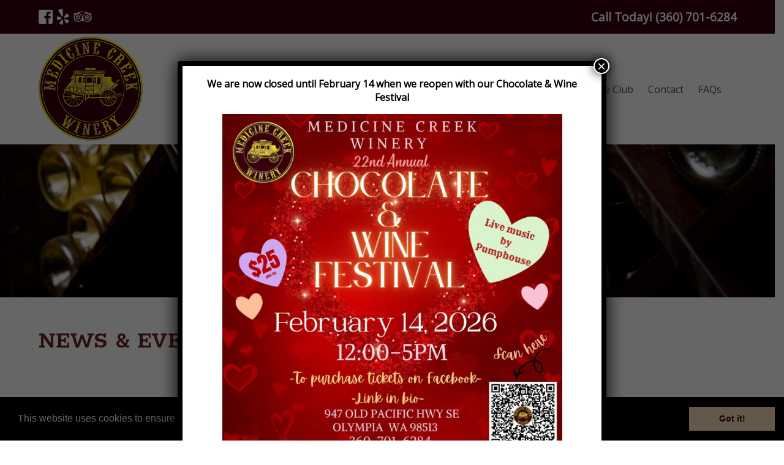

--- FILE ---
content_type: text/html; charset=UTF-8
request_url: https://www.medicinecreekwinery.com/news-events/
body_size: 21244
content:
<!doctype html>

<!--[if lt IE 7]><html lang="en-US" class="no-js lt-ie9 lt-ie8 lt-ie7"><![endif]-->
<!--[if (IE 7)&!(IEMobile)]><html lang="en-US" class="no-js lt-ie9 lt-ie8"><![endif]-->
<!--[if (IE 8)&!(IEMobile)]><html lang="en-US" class="no-js lt-ie9"><![endif]-->
<!--[if gt IE 8]><!--> <html lang="en-US" class="no-js"><!--<![endif]-->

	<head>
<script type="application/ld+json"> {"@context": "https://schema.org", "@type": "LocalBusiness", "name": "Medicine Creek Winery", "image": "https://www.medicinecreekwinery.com/wp-content/uploads/2019/10/logo-sm.png", "@id": "", "url": "https://www.medicinecreekwinery.com/", "telephone": "(360) 701-6284", "address": {"@type": "PostalAddress", "streetAddress": "947 Old Pacific Hwy SE", "addressLocality": "Olympia", "addressRegion": "WA", "postalCode": "98513", "addressCountry": "US" }, "geo": {"@type": "GeoCoordinates", "latitude": 47.0490401, "longitude": -122.7144567 }, "openingHoursSpecification": {"@type": "OpeningHoursSpecification", "dayOfWeek": [ "Saturday", "Sunday" ], "opens": "12:00", "closes": "17:00" }, "sameAs": "https://www.facebook.com/MedicineCreekWinery" }</script> <script type="application/ld+json"> {"@context": "https://schema.org", "@type" : "WebSiteElement", "SiteNavigationElement": [ {"@type" : "SiteNavigationElement", "name" : "Home", "url" : "https://www.medicinecreekwinery.com/" }, {"@type" : "SiteNavigationElement", "name" : "Welcome", "url" : "https://www.medicinecreekwinery.com/welcome/" }, {"@type" : "SiteNavigationElement", "name" : "Our Wines", "url" : "https://www.medicinecreekwinery.com/our-wines/" }, {"@type" : "SiteNavigationElement", "name" : "Tasting Room", "url" : "https://www.medicinecreekwinery.com/tasting-room/" }, {"@type" : "SiteNavigationElement", "name" : "The Stagecoach", "url" : "https://www.medicinecreekwinery.com/the-stagecoach/" }, {"@type" : "SiteNavigationElement", "name" : "Calendar", "url" : "https://www.medicinecreekwinery.com/calendar/" }, {"@type" : "SiteNavigationElement", "name" : "News & Events", "url" : "https://www.medicinecreekwinery.com/news-events/" }, {"@type" : "SiteNavigationElement", "name" : "Wine CLub", "url" : "https://www.medicinecreekwinery.com/wine-club/" }, {"@type" : "SiteNavigationElement", "name" : "Contact", "url" : "https://www.medicinecreekwinery.com/contact-us/" }, {"@type" : "SiteNavigationElement", "name" : "FAQS", "url" : "https://www.medicinecreekwinery.com/faqs/" }] }</script>
	<script type="application/ld+json"> {"@context": "https://schema.org", "@type": "LocalBusiness", "name": "Medicine Creek Winery", "image": "https://www.medicinecreekwinery.com/wp-content/uploads/2019/10/logo-sm.png", "@id": "", "url": "https://www.medicinecreekwinery.com/", "telephone": "(360) 701-6284", "address": {"@type": "PostalAddress", "streetAddress": "947 Old Pacific Hwy SE", "addressLocality": "Olympia", "addressRegion": "WA", "postalCode": "98513", "addressCountry": "US" }, "geo": {"@type": "GeoCoordinates", "latitude": 47.0490401, "longitude": -122.7144567 }, "openingHoursSpecification": {"@type": "OpeningHoursSpecification", "dayOfWeek": [ "Saturday", "Sunday" ], "opens": "12:00", "closes": "17:00" }, "sameAs": "https://www.facebook.com/MedicineCreekWinery" }</script> <script type="application/ld+json"> {"@context": "https://schema.org", "@type" : "WebSiteElement", "SiteNavigationElement": [ {"@type" : "SiteNavigationElement", "name" : "Home", "url" : "https://www.medicinecreekwinery.com/" }, {"@type" : "SiteNavigationElement", "name" : "Welcome", "url" : "https://www.medicinecreekwinery.com/welcome/" }, {"@type" : "SiteNavigationElement", "name" : "Our Wines", "url" : "https://www.medicinecreekwinery.com/our-wines/" }, {"@type" : "SiteNavigationElement", "name" : "Tasting Room", "url" : "https://www.medicinecreekwinery.com/tasting-room/" }, {"@type" : "SiteNavigationElement", "name" : "The Stagecoach", "url" : "https://www.medicinecreekwinery.com/the-stagecoach/" }, {"@type" : "SiteNavigationElement", "name" : "Calendar", "url" : "https://www.medicinecreekwinery.com/calendar/" }, {"@type" : "SiteNavigationElement", "name" : "News Events", "url" : "https://www.medicinecreekwinery.com/news-events/" }, {"@type" : "SiteNavigationElement", "name" : "Wine Club", "url" : "https://www.medicinecreekwinery.com/wine-club/" }, {"@type" : "SiteNavigationElement", "name" : "Contact", "url" : "https://www.medicinecreekwinery.com/contact-us/" }] }</script> 	
		<meta charset="utf-8">

				<meta http-equiv="X-UA-Compatible" content="IE=edge">

		<title>News &amp; Events - Medicine Creek Winery</title>

				<meta name="HandheldFriendly" content="True">
		<meta name="MobileOptimized" content="320">
		<meta name="viewport" content="width=device-width, initial-scale=1"/>

					<link rel="apple-touch-icon" sizes="152x152" href="https://www.medicinecreekwinery.com/apple-touch-icon.png">
			<link rel="icon" type="image/png" sizes="32x32" href="https://www.medicinecreekwinery.com/favicon-32x32.png">
			<link rel="icon" type="image/png" sizes="16x16" href="https://www.medicinecreekwinery.com/favicon-16x16.png">
			<link rel="manifest" href="https://www.medicinecreekwinery.com/site.webmanifest">
			<link rel="mask-icon" href="https://www.medicinecreekwinery.com/safari-pinned-tab.svg" color="#5bbad5">
			<meta name="msapplication-TileColor" content="#da532c">
			<meta name="theme-color" content="#ffffff">

		<link rel="pingback" href="https://www.medicinecreekwinery.com/xmlrpc.php">

				<meta name='robots' content='index, follow, max-image-preview:large, max-snippet:-1, max-video-preview:-1' />
	<style>img:is([sizes="auto" i], [sizes^="auto," i]) { contain-intrinsic-size: 3000px 1500px }</style>
	
	<!-- This site is optimized with the Yoast SEO plugin v26.8 - https://yoast.com/product/yoast-seo-wordpress/ -->
	<link rel="canonical" href="https://www.medicinecreekwinery.com/news-events/" />
	<meta property="og:locale" content="en_US" />
	<meta property="og:type" content="article" />
	<meta property="og:title" content="News &amp; Events - Medicine Creek Winery" />
	<meta property="og:description" content="Awards Dateline: Rochester, New York &#8211; May, 2013.&nbsp;Winners again at the&nbsp;Finger Lakes International Wine Competition, The Medicine Creek Winery was awarded a Silver medal for the Cavalier Jack Sangiovese wine... Read more &raquo;" />
	<meta property="og:url" content="https://www.medicinecreekwinery.com/news-events/" />
	<meta property="og:site_name" content="Medicine Creek Winery" />
	<meta property="article:modified_time" content="2026-01-07T18:31:44+00:00" />
	<meta property="og:image" content="https://www.medicinecreekwinery.com/wp-content/uploads/2026/01/22nd-Annual-Chocolate-Festival-2026-Poster-Real-Estate-Flyer.jpg" />
	<meta property="og:image:width" content="1480" />
	<meta property="og:image:height" content="1480" />
	<meta property="og:image:type" content="image/jpeg" />
	<meta name="twitter:card" content="summary_large_image" />
	<meta name="twitter:label1" content="Est. reading time" />
	<meta name="twitter:data1" content="2 minutes" />
	<script type="application/ld+json" class="yoast-schema-graph">{"@context":"https://schema.org","@graph":[{"@type":"WebPage","@id":"https://www.medicinecreekwinery.com/news-events/","url":"https://www.medicinecreekwinery.com/news-events/","name":"News & Events - Medicine Creek Winery","isPartOf":{"@id":"https://www.medicinecreekwinery.com/#website"},"primaryImageOfPage":{"@id":"https://www.medicinecreekwinery.com/news-events/#primaryimage"},"image":{"@id":"https://www.medicinecreekwinery.com/news-events/#primaryimage"},"thumbnailUrl":"https://www.medicinecreekwinery.com/wp-content/uploads/2026/01/22nd-Annual-Chocolate-Festival-2026-Poster-Real-Estate-Flyer-1024x1024.jpg","datePublished":"2019-10-24T10:26:51+00:00","dateModified":"2026-01-07T18:31:44+00:00","breadcrumb":{"@id":"https://www.medicinecreekwinery.com/news-events/#breadcrumb"},"inLanguage":"en-US","potentialAction":[{"@type":"ReadAction","target":["https://www.medicinecreekwinery.com/news-events/"]}]},{"@type":"ImageObject","inLanguage":"en-US","@id":"https://www.medicinecreekwinery.com/news-events/#primaryimage","url":"https://www.medicinecreekwinery.com/wp-content/uploads/2026/01/22nd-Annual-Chocolate-Festival-2026-Poster-Real-Estate-Flyer.jpg","contentUrl":"https://www.medicinecreekwinery.com/wp-content/uploads/2026/01/22nd-Annual-Chocolate-Festival-2026-Poster-Real-Estate-Flyer.jpg","width":1480,"height":1480},{"@type":"BreadcrumbList","@id":"https://www.medicinecreekwinery.com/news-events/#breadcrumb","itemListElement":[{"@type":"ListItem","position":1,"name":"Home","item":"https://www.medicinecreekwinery.com/"},{"@type":"ListItem","position":2,"name":"News &#038; Events"}]},{"@type":"WebSite","@id":"https://www.medicinecreekwinery.com/#website","url":"https://www.medicinecreekwinery.com/","name":"Medicine Creek Winery","description":"","potentialAction":[{"@type":"SearchAction","target":{"@type":"EntryPoint","urlTemplate":"https://www.medicinecreekwinery.com/?s={search_term_string}"},"query-input":{"@type":"PropertyValueSpecification","valueRequired":true,"valueName":"search_term_string"}}],"inLanguage":"en-US"}]}</script>
	<!-- / Yoast SEO plugin. -->


<link rel='dns-prefetch' href='//cdnjs.cloudflare.com' />
<link rel='dns-prefetch' href='//use.fontawesome.com' />
<link rel="alternate" type="application/rss+xml" title="Medicine Creek Winery &raquo; Feed" href="https://www.medicinecreekwinery.com/feed/" />
<link rel="alternate" type="application/rss+xml" title="Medicine Creek Winery &raquo; Comments Feed" href="https://www.medicinecreekwinery.com/comments/feed/" />
<link rel="alternate" type="text/calendar" title="Medicine Creek Winery &raquo; iCal Feed" href="https://www.medicinecreekwinery.com/calendar/?ical=1" />
<script type="text/javascript">
/* <![CDATA[ */
window._wpemojiSettings = {"baseUrl":"https:\/\/s.w.org\/images\/core\/emoji\/16.0.1\/72x72\/","ext":".png","svgUrl":"https:\/\/s.w.org\/images\/core\/emoji\/16.0.1\/svg\/","svgExt":".svg","source":{"concatemoji":"https:\/\/www.medicinecreekwinery.com\/wp-includes\/js\/wp-emoji-release.min.js"}};
/*! This file is auto-generated */
!function(s,n){var o,i,e;function c(e){try{var t={supportTests:e,timestamp:(new Date).valueOf()};sessionStorage.setItem(o,JSON.stringify(t))}catch(e){}}function p(e,t,n){e.clearRect(0,0,e.canvas.width,e.canvas.height),e.fillText(t,0,0);var t=new Uint32Array(e.getImageData(0,0,e.canvas.width,e.canvas.height).data),a=(e.clearRect(0,0,e.canvas.width,e.canvas.height),e.fillText(n,0,0),new Uint32Array(e.getImageData(0,0,e.canvas.width,e.canvas.height).data));return t.every(function(e,t){return e===a[t]})}function u(e,t){e.clearRect(0,0,e.canvas.width,e.canvas.height),e.fillText(t,0,0);for(var n=e.getImageData(16,16,1,1),a=0;a<n.data.length;a++)if(0!==n.data[a])return!1;return!0}function f(e,t,n,a){switch(t){case"flag":return n(e,"\ud83c\udff3\ufe0f\u200d\u26a7\ufe0f","\ud83c\udff3\ufe0f\u200b\u26a7\ufe0f")?!1:!n(e,"\ud83c\udde8\ud83c\uddf6","\ud83c\udde8\u200b\ud83c\uddf6")&&!n(e,"\ud83c\udff4\udb40\udc67\udb40\udc62\udb40\udc65\udb40\udc6e\udb40\udc67\udb40\udc7f","\ud83c\udff4\u200b\udb40\udc67\u200b\udb40\udc62\u200b\udb40\udc65\u200b\udb40\udc6e\u200b\udb40\udc67\u200b\udb40\udc7f");case"emoji":return!a(e,"\ud83e\udedf")}return!1}function g(e,t,n,a){var r="undefined"!=typeof WorkerGlobalScope&&self instanceof WorkerGlobalScope?new OffscreenCanvas(300,150):s.createElement("canvas"),o=r.getContext("2d",{willReadFrequently:!0}),i=(o.textBaseline="top",o.font="600 32px Arial",{});return e.forEach(function(e){i[e]=t(o,e,n,a)}),i}function t(e){var t=s.createElement("script");t.src=e,t.defer=!0,s.head.appendChild(t)}"undefined"!=typeof Promise&&(o="wpEmojiSettingsSupports",i=["flag","emoji"],n.supports={everything:!0,everythingExceptFlag:!0},e=new Promise(function(e){s.addEventListener("DOMContentLoaded",e,{once:!0})}),new Promise(function(t){var n=function(){try{var e=JSON.parse(sessionStorage.getItem(o));if("object"==typeof e&&"number"==typeof e.timestamp&&(new Date).valueOf()<e.timestamp+604800&&"object"==typeof e.supportTests)return e.supportTests}catch(e){}return null}();if(!n){if("undefined"!=typeof Worker&&"undefined"!=typeof OffscreenCanvas&&"undefined"!=typeof URL&&URL.createObjectURL&&"undefined"!=typeof Blob)try{var e="postMessage("+g.toString()+"("+[JSON.stringify(i),f.toString(),p.toString(),u.toString()].join(",")+"));",a=new Blob([e],{type:"text/javascript"}),r=new Worker(URL.createObjectURL(a),{name:"wpTestEmojiSupports"});return void(r.onmessage=function(e){c(n=e.data),r.terminate(),t(n)})}catch(e){}c(n=g(i,f,p,u))}t(n)}).then(function(e){for(var t in e)n.supports[t]=e[t],n.supports.everything=n.supports.everything&&n.supports[t],"flag"!==t&&(n.supports.everythingExceptFlag=n.supports.everythingExceptFlag&&n.supports[t]);n.supports.everythingExceptFlag=n.supports.everythingExceptFlag&&!n.supports.flag,n.DOMReady=!1,n.readyCallback=function(){n.DOMReady=!0}}).then(function(){return e}).then(function(){var e;n.supports.everything||(n.readyCallback(),(e=n.source||{}).concatemoji?t(e.concatemoji):e.wpemoji&&e.twemoji&&(t(e.twemoji),t(e.wpemoji)))}))}((window,document),window._wpemojiSettings);
/* ]]> */
</script>
<style id='wp-emoji-styles-inline-css' type='text/css'>

	img.wp-smiley, img.emoji {
		display: inline !important;
		border: none !important;
		box-shadow: none !important;
		height: 1em !important;
		width: 1em !important;
		margin: 0 0.07em !important;
		vertical-align: -0.1em !important;
		background: none !important;
		padding: 0 !important;
	}
</style>
<link rel='stylesheet' id='wp-block-library-css' href='https://www.medicinecreekwinery.com/wp-includes/css/dist/block-library/style.min.css' type='text/css' media='all' />
<style id='classic-theme-styles-inline-css' type='text/css'>
/*! This file is auto-generated */
.wp-block-button__link{color:#fff;background-color:#32373c;border-radius:9999px;box-shadow:none;text-decoration:none;padding:calc(.667em + 2px) calc(1.333em + 2px);font-size:1.125em}.wp-block-file__button{background:#32373c;color:#fff;text-decoration:none}
</style>
<link rel='stylesheet' id='wp-components-css' href='https://www.medicinecreekwinery.com/wp-includes/css/dist/components/style.min.css' type='text/css' media='all' />
<link rel='stylesheet' id='wp-preferences-css' href='https://www.medicinecreekwinery.com/wp-includes/css/dist/preferences/style.min.css' type='text/css' media='all' />
<link rel='stylesheet' id='wp-block-editor-css' href='https://www.medicinecreekwinery.com/wp-includes/css/dist/block-editor/style.min.css' type='text/css' media='all' />
<link rel='stylesheet' id='popup-maker-block-library-style-css' href='https://www.medicinecreekwinery.com/wp-content/plugins/popup-maker/dist/packages/block-library-style.css' type='text/css' media='all' />
<style id='global-styles-inline-css' type='text/css'>
:root{--wp--preset--aspect-ratio--square: 1;--wp--preset--aspect-ratio--4-3: 4/3;--wp--preset--aspect-ratio--3-4: 3/4;--wp--preset--aspect-ratio--3-2: 3/2;--wp--preset--aspect-ratio--2-3: 2/3;--wp--preset--aspect-ratio--16-9: 16/9;--wp--preset--aspect-ratio--9-16: 9/16;--wp--preset--color--black: #000000;--wp--preset--color--cyan-bluish-gray: #abb8c3;--wp--preset--color--white: #ffffff;--wp--preset--color--pale-pink: #f78da7;--wp--preset--color--vivid-red: #cf2e2e;--wp--preset--color--luminous-vivid-orange: #ff6900;--wp--preset--color--luminous-vivid-amber: #fcb900;--wp--preset--color--light-green-cyan: #7bdcb5;--wp--preset--color--vivid-green-cyan: #00d084;--wp--preset--color--pale-cyan-blue: #8ed1fc;--wp--preset--color--vivid-cyan-blue: #0693e3;--wp--preset--color--vivid-purple: #9b51e0;--wp--preset--gradient--vivid-cyan-blue-to-vivid-purple: linear-gradient(135deg,rgba(6,147,227,1) 0%,rgb(155,81,224) 100%);--wp--preset--gradient--light-green-cyan-to-vivid-green-cyan: linear-gradient(135deg,rgb(122,220,180) 0%,rgb(0,208,130) 100%);--wp--preset--gradient--luminous-vivid-amber-to-luminous-vivid-orange: linear-gradient(135deg,rgba(252,185,0,1) 0%,rgba(255,105,0,1) 100%);--wp--preset--gradient--luminous-vivid-orange-to-vivid-red: linear-gradient(135deg,rgba(255,105,0,1) 0%,rgb(207,46,46) 100%);--wp--preset--gradient--very-light-gray-to-cyan-bluish-gray: linear-gradient(135deg,rgb(238,238,238) 0%,rgb(169,184,195) 100%);--wp--preset--gradient--cool-to-warm-spectrum: linear-gradient(135deg,rgb(74,234,220) 0%,rgb(151,120,209) 20%,rgb(207,42,186) 40%,rgb(238,44,130) 60%,rgb(251,105,98) 80%,rgb(254,248,76) 100%);--wp--preset--gradient--blush-light-purple: linear-gradient(135deg,rgb(255,206,236) 0%,rgb(152,150,240) 100%);--wp--preset--gradient--blush-bordeaux: linear-gradient(135deg,rgb(254,205,165) 0%,rgb(254,45,45) 50%,rgb(107,0,62) 100%);--wp--preset--gradient--luminous-dusk: linear-gradient(135deg,rgb(255,203,112) 0%,rgb(199,81,192) 50%,rgb(65,88,208) 100%);--wp--preset--gradient--pale-ocean: linear-gradient(135deg,rgb(255,245,203) 0%,rgb(182,227,212) 50%,rgb(51,167,181) 100%);--wp--preset--gradient--electric-grass: linear-gradient(135deg,rgb(202,248,128) 0%,rgb(113,206,126) 100%);--wp--preset--gradient--midnight: linear-gradient(135deg,rgb(2,3,129) 0%,rgb(40,116,252) 100%);--wp--preset--font-size--small: 13px;--wp--preset--font-size--medium: 20px;--wp--preset--font-size--large: 36px;--wp--preset--font-size--x-large: 42px;--wp--preset--spacing--20: 0.44rem;--wp--preset--spacing--30: 0.67rem;--wp--preset--spacing--40: 1rem;--wp--preset--spacing--50: 1.5rem;--wp--preset--spacing--60: 2.25rem;--wp--preset--spacing--70: 3.38rem;--wp--preset--spacing--80: 5.06rem;--wp--preset--shadow--natural: 6px 6px 9px rgba(0, 0, 0, 0.2);--wp--preset--shadow--deep: 12px 12px 50px rgba(0, 0, 0, 0.4);--wp--preset--shadow--sharp: 6px 6px 0px rgba(0, 0, 0, 0.2);--wp--preset--shadow--outlined: 6px 6px 0px -3px rgba(255, 255, 255, 1), 6px 6px rgba(0, 0, 0, 1);--wp--preset--shadow--crisp: 6px 6px 0px rgba(0, 0, 0, 1);}:where(.is-layout-flex){gap: 0.5em;}:where(.is-layout-grid){gap: 0.5em;}body .is-layout-flex{display: flex;}.is-layout-flex{flex-wrap: wrap;align-items: center;}.is-layout-flex > :is(*, div){margin: 0;}body .is-layout-grid{display: grid;}.is-layout-grid > :is(*, div){margin: 0;}:where(.wp-block-columns.is-layout-flex){gap: 2em;}:where(.wp-block-columns.is-layout-grid){gap: 2em;}:where(.wp-block-post-template.is-layout-flex){gap: 1.25em;}:where(.wp-block-post-template.is-layout-grid){gap: 1.25em;}.has-black-color{color: var(--wp--preset--color--black) !important;}.has-cyan-bluish-gray-color{color: var(--wp--preset--color--cyan-bluish-gray) !important;}.has-white-color{color: var(--wp--preset--color--white) !important;}.has-pale-pink-color{color: var(--wp--preset--color--pale-pink) !important;}.has-vivid-red-color{color: var(--wp--preset--color--vivid-red) !important;}.has-luminous-vivid-orange-color{color: var(--wp--preset--color--luminous-vivid-orange) !important;}.has-luminous-vivid-amber-color{color: var(--wp--preset--color--luminous-vivid-amber) !important;}.has-light-green-cyan-color{color: var(--wp--preset--color--light-green-cyan) !important;}.has-vivid-green-cyan-color{color: var(--wp--preset--color--vivid-green-cyan) !important;}.has-pale-cyan-blue-color{color: var(--wp--preset--color--pale-cyan-blue) !important;}.has-vivid-cyan-blue-color{color: var(--wp--preset--color--vivid-cyan-blue) !important;}.has-vivid-purple-color{color: var(--wp--preset--color--vivid-purple) !important;}.has-black-background-color{background-color: var(--wp--preset--color--black) !important;}.has-cyan-bluish-gray-background-color{background-color: var(--wp--preset--color--cyan-bluish-gray) !important;}.has-white-background-color{background-color: var(--wp--preset--color--white) !important;}.has-pale-pink-background-color{background-color: var(--wp--preset--color--pale-pink) !important;}.has-vivid-red-background-color{background-color: var(--wp--preset--color--vivid-red) !important;}.has-luminous-vivid-orange-background-color{background-color: var(--wp--preset--color--luminous-vivid-orange) !important;}.has-luminous-vivid-amber-background-color{background-color: var(--wp--preset--color--luminous-vivid-amber) !important;}.has-light-green-cyan-background-color{background-color: var(--wp--preset--color--light-green-cyan) !important;}.has-vivid-green-cyan-background-color{background-color: var(--wp--preset--color--vivid-green-cyan) !important;}.has-pale-cyan-blue-background-color{background-color: var(--wp--preset--color--pale-cyan-blue) !important;}.has-vivid-cyan-blue-background-color{background-color: var(--wp--preset--color--vivid-cyan-blue) !important;}.has-vivid-purple-background-color{background-color: var(--wp--preset--color--vivid-purple) !important;}.has-black-border-color{border-color: var(--wp--preset--color--black) !important;}.has-cyan-bluish-gray-border-color{border-color: var(--wp--preset--color--cyan-bluish-gray) !important;}.has-white-border-color{border-color: var(--wp--preset--color--white) !important;}.has-pale-pink-border-color{border-color: var(--wp--preset--color--pale-pink) !important;}.has-vivid-red-border-color{border-color: var(--wp--preset--color--vivid-red) !important;}.has-luminous-vivid-orange-border-color{border-color: var(--wp--preset--color--luminous-vivid-orange) !important;}.has-luminous-vivid-amber-border-color{border-color: var(--wp--preset--color--luminous-vivid-amber) !important;}.has-light-green-cyan-border-color{border-color: var(--wp--preset--color--light-green-cyan) !important;}.has-vivid-green-cyan-border-color{border-color: var(--wp--preset--color--vivid-green-cyan) !important;}.has-pale-cyan-blue-border-color{border-color: var(--wp--preset--color--pale-cyan-blue) !important;}.has-vivid-cyan-blue-border-color{border-color: var(--wp--preset--color--vivid-cyan-blue) !important;}.has-vivid-purple-border-color{border-color: var(--wp--preset--color--vivid-purple) !important;}.has-vivid-cyan-blue-to-vivid-purple-gradient-background{background: var(--wp--preset--gradient--vivid-cyan-blue-to-vivid-purple) !important;}.has-light-green-cyan-to-vivid-green-cyan-gradient-background{background: var(--wp--preset--gradient--light-green-cyan-to-vivid-green-cyan) !important;}.has-luminous-vivid-amber-to-luminous-vivid-orange-gradient-background{background: var(--wp--preset--gradient--luminous-vivid-amber-to-luminous-vivid-orange) !important;}.has-luminous-vivid-orange-to-vivid-red-gradient-background{background: var(--wp--preset--gradient--luminous-vivid-orange-to-vivid-red) !important;}.has-very-light-gray-to-cyan-bluish-gray-gradient-background{background: var(--wp--preset--gradient--very-light-gray-to-cyan-bluish-gray) !important;}.has-cool-to-warm-spectrum-gradient-background{background: var(--wp--preset--gradient--cool-to-warm-spectrum) !important;}.has-blush-light-purple-gradient-background{background: var(--wp--preset--gradient--blush-light-purple) !important;}.has-blush-bordeaux-gradient-background{background: var(--wp--preset--gradient--blush-bordeaux) !important;}.has-luminous-dusk-gradient-background{background: var(--wp--preset--gradient--luminous-dusk) !important;}.has-pale-ocean-gradient-background{background: var(--wp--preset--gradient--pale-ocean) !important;}.has-electric-grass-gradient-background{background: var(--wp--preset--gradient--electric-grass) !important;}.has-midnight-gradient-background{background: var(--wp--preset--gradient--midnight) !important;}.has-small-font-size{font-size: var(--wp--preset--font-size--small) !important;}.has-medium-font-size{font-size: var(--wp--preset--font-size--medium) !important;}.has-large-font-size{font-size: var(--wp--preset--font-size--large) !important;}.has-x-large-font-size{font-size: var(--wp--preset--font-size--x-large) !important;}
:where(.wp-block-post-template.is-layout-flex){gap: 1.25em;}:where(.wp-block-post-template.is-layout-grid){gap: 1.25em;}
:where(.wp-block-columns.is-layout-flex){gap: 2em;}:where(.wp-block-columns.is-layout-grid){gap: 2em;}
:root :where(.wp-block-pullquote){font-size: 1.5em;line-height: 1.6;}
</style>
<link rel='stylesheet' id='foobox-free-min-css' href='https://www.medicinecreekwinery.com/wp-content/plugins/foobox-image-lightbox/free/css/foobox.free.min.css' type='text/css' media='all' />
<link rel='stylesheet' id='widgetopts-styles-css' href='https://www.medicinecreekwinery.com/wp-content/plugins/widget-options/assets/css/widget-options.css' type='text/css' media='all' />
<link rel='stylesheet' id='popup-maker-site-css' href='//www.medicinecreekwinery.com/wp-content/uploads/pum/pum-site-styles.css?generated=1767810624' type='text/css' media='all' />
<link rel='stylesheet' id='shiftnav-css' href='https://www.medicinecreekwinery.com/wp-content/plugins/shiftnav-responsive-mobile-menu/assets/css/shiftnav.min.css' type='text/css' media='all' />
<link rel='stylesheet' id='shiftnav-font-awesome-css' href='https://www.medicinecreekwinery.com/wp-content/plugins/shiftnav-responsive-mobile-menu/assets/css/fontawesome/css/font-awesome.min.css' type='text/css' media='all' />
<link rel='stylesheet' id='shiftnav-standard-dark-css' href='https://www.medicinecreekwinery.com/wp-content/plugins/shiftnav-responsive-mobile-menu/assets/css/skins/standard-dark.css' type='text/css' media='all' />
<link rel='stylesheet' id='bones-stylesheet-css' href='https://www.medicinecreekwinery.com/wp-content/themes/blueprint/library/css/style.css' type='text/css' media='all' />
<!--[if lt IE 9]>
<link rel='stylesheet' id='bones-ie-only-css' href='https://www.medicinecreekwinery.com/wp-content/themes/blueprint/library/css/ie.css' type='text/css' media='all' />
<![endif]-->
<link rel='stylesheet' id='font-awesome-free-css' href='//use.fontawesome.com/releases/v5.6.0/css/all.css' type='text/css' media='all' />
<link rel='stylesheet' id='slick-slider-styles-css' href='https://www.medicinecreekwinery.com/wp-content/themes/blueprint/library/slick/slick.css' type='text/css' media='all' />
<link rel='stylesheet' id='slick-slider-theme-styles-css' href='https://www.medicinecreekwinery.com/wp-content/themes/blueprint/library/slick/slick-theme.css' type='text/css' media='all' />
<link rel='stylesheet' id='cookie-consent-styles-css' href='//cdnjs.cloudflare.com/ajax/libs/cookieconsent2/3.0.3/cookieconsent.min.css' type='text/css' media='all' />
<script type="text/javascript" src="https://www.medicinecreekwinery.com/wp-includes/js/jquery/jquery.min.js" id="jquery-core-js"></script>
<script type="text/javascript" src="https://www.medicinecreekwinery.com/wp-includes/js/jquery/jquery-migrate.min.js" id="jquery-migrate-js"></script>
<script type="text/javascript" id="foobox-free-min-js-before">
/* <![CDATA[ */
/* Run FooBox FREE (v2.7.41) */
var FOOBOX = window.FOOBOX = {
	ready: true,
	disableOthers: false,
	o: {wordpress: { enabled: true }, countMessage:'image %index of %total', captions: { dataTitle: ["captionTitle","title"], dataDesc: ["captionDesc","description"] }, rel: '', excludes:'.fbx-link,.nofoobox,.nolightbox,a[href*="pinterest.com/pin/create/button/"]', affiliate : { enabled: false }},
	selectors: [
		".gallery", ".wp-block-gallery", ".wp-caption", ".wp-block-image", "a:has(img[class*=wp-image-])", ".foobox"
	],
	pre: function( $ ){
		// Custom JavaScript (Pre)
		
	},
	post: function( $ ){
		// Custom JavaScript (Post)
		
		// Custom Captions Code
		
	},
	custom: function( $ ){
		// Custom Extra JS
		
	}
};
/* ]]> */
</script>
<script type="text/javascript" src="https://www.medicinecreekwinery.com/wp-content/plugins/foobox-image-lightbox/free/js/foobox.free.min.js" id="foobox-free-min-js"></script>
<script type="text/javascript" src="https://www.medicinecreekwinery.com/wp-content/themes/blueprint/library/js/libs/modernizr.custom.min.js" id="bones-modernizr-js"></script>
<script type="text/javascript" src="//cdnjs.cloudflare.com/ajax/libs/cookieconsent2/3.0.3/cookieconsent.min.js" id="cookie-consent-script-js"></script>
<script type="text/javascript" id="cookie-consent-script-js-after">
/* <![CDATA[ */
window.addEventListener("load", function(){
					window.cookieconsent.initialise({
					  "palette": {
						"popup": {
						  "background": "#000",
						  "text": "#fff"
						},
						"button": {
						  "background": "#f7ddb9",
						  "text": "#38000e"
						}
					  },
					 
					  "theme": "block",
					  "position": "bottom",					  
					  "content": {
					  	"link": "Learn More",
					  	"message": "This website uses cookies to ensure you get the best experience on our website.",
					  	"dismiss": "Got it!",
					  	"href": "https://www.medicinecreekwinery.com/privacy-policy/"						
						
					  }
					})});
/* ]]> */
</script>
<link rel="https://api.w.org/" href="https://www.medicinecreekwinery.com/wp-json/" /><link rel="alternate" title="JSON" type="application/json" href="https://www.medicinecreekwinery.com/wp-json/wp/v2/pages/26" /><link rel='shortlink' href='https://www.medicinecreekwinery.com/?p=26' />
<link rel="alternate" title="oEmbed (JSON)" type="application/json+oembed" href="https://www.medicinecreekwinery.com/wp-json/oembed/1.0/embed?url=https%3A%2F%2Fwww.medicinecreekwinery.com%2Fnews-events%2F" />
<link rel="alternate" title="oEmbed (XML)" type="text/xml+oembed" href="https://www.medicinecreekwinery.com/wp-json/oembed/1.0/embed?url=https%3A%2F%2Fwww.medicinecreekwinery.com%2Fnews-events%2F&#038;format=xml" />

		<!-- ShiftNav CSS
	================================================================ -->
		<style type="text/css" id="shiftnav-dynamic-css">
				@media only screen and (min-width:1030px){ #shiftnav-toggle-main, .shiftnav-toggle-mobile{ display:none; } .shiftnav-wrap { padding-top:0 !important; } }
	@media only screen and (max-width:1029px){ .top-nav{ display:none !important; } }

/* Status: Loaded from Transient */
		</style>
		<!-- end ShiftNav CSS -->

	<meta name="tec-api-version" content="v1"><meta name="tec-api-origin" content="https://www.medicinecreekwinery.com"><link rel="alternate" href="https://www.medicinecreekwinery.com/wp-json/tribe/events/v1/" /><noscript><style>.lazyload[data-src]{display:none !important;}</style></noscript><style>.lazyload{background-image:none !important;}.lazyload:before{background-image:none !important;}</style>		<style type="text/css" id="wp-custom-css">
			/**** Global Styles ****/
.closed-ribbon {
	text-align: center;
	color: #fff;
	background: #a22d27;
	font-weight: 900;
	font-size:1.5em;
	padding: .5em;
}
h1, h2, h3, h4 {
	text-transform: uppercase;
}
#gallery-1 .gallery-item {
	float: none !important;
    margin-top: 10px;
    text-align: center;
    width: auto !important;
    display: inline-block;
}
#content h2, #content h3, #content h4 {
	color: #6b2521;
}
.wp-block-gallery figure {
  display: inline-block !important;
	vertical-align: top;
}
h1 {
	font-weight: 600;
}
.feat-section {
    margin: 0 auto;
    width: 100%;
    display: block;
    text-align: center;
}
.feat-section #media_image-2, .feat-section #media_image-3 {
		display: block;
    vertical-align: top;
}
.feat-section img {
    max-height: 720px;
    width: auto;
    object-fit: contain;
}
@media only screen and (min-width:768px) {
	.feat-section #media_image-2 {
		text-align: right;
		display: inline-block;
    width: 50%;
	}
	.feat-section #media_image-3 {
		text-align: left;
		display: inline-block;
    width: 50%;
	}
}
/* No hyphens in content */
.title h2, .content p .service-content p, #content #inner-content p, #content #inner-content #main p, .footer {
	-webkit-hyphens: none !important;
  -ms-hyphens: none !important;
  hyphens: none !important;
}
/* End no hyphens in content */

/*** End Global Styles ***/

/********* Navigation *********/

/******** ShiftNav *********/

/* Changes font color  ShiftNav*/
a.shiftnav-target {
	color: #f7f7f7 !important;
}

/* Changes ShiftNav background color for the active page */
.shiftnav.shiftnav-skin-standard-dark ul.shiftnav-menu li.menu-item.current-menu-item > .shiftnav-target {
	background-color: #6B2521;
}

/******* End ShiftNav *******/

@media only screen and (min-width: 1030px) {
	nav .sub-menu {
		margin-left: 4px;
	}
	
	nav .sub-menu li a {
		text-align: left;
	}
}

#logo a img {
	max-width: 170px;
	margin-top: 5px;
}

/******* End Navigation *******/

/********* Banner & CTA *********/

#container .banner {
	min-height: 250px;
}

@media only screen and (max-width: 550px) {
	#container .banner {
		min-height: 200px;
	}
}

@media only screen and (max-width: 400px) {
	#container .banner {
		min-height: 170px;
	}
}

.page-id-5 #container .banner {
	min-height: 62vh;
	display: flex;
	justify-content: center;
	align-items: center;
}

.shared-cta-bg {
	max-width: 675px;
}

.shared-cta-bg .title h2 {
	font-size: 200%;
}

@media only screen and (min-width: 768px) {
	.shared-cta-bg .title h2 {
		font-size: 235%;
	}
}

@media only screen and (min-width: 1030px) {
	.shared-cta-bg .title h2 {
		font-size: 300%;;
	}
}

.shared-cta-bg .button a {
	border-radius: 5px;
	padding: 8px 20px;
}

/******* End Banner & CTA *******/

/*********** Main ************/

/* Adds padding to the main content section on each page */
#content {
	padding: 1rem 0 3rem;
}

/*********** Home ************/

@media only screen and (max-width: 475px) {
	.page-id-5 figure.alignright {
		display: block;
		float: none;
		margin-left: auto;
		margin-right: auto;
		text-align: center;
		margin-bottom: 0;
	}
}

/********* End Home ***********/


/********* Bottom Feature Section *********/

.service-boxes {
	background-color: #38000e !important;
background-image: url("https://www.medicinecreekwinery.com/wp-content/uploads/2019/10/service-boxes-bg.png") !important;
	padding-top: 2rem;
	padding-bottom: 2rem;
}

.service-button {
	padding-bottom: 1em;
}

.service-button a {
	padding: 8px 20px !important;
	border-radius: 5px;
}

/********* End Bottom Feature Section *********/

/********** Form Section **********/

.inner-pre-footer-form {
	padding-top: 2.25rem;
	padding-bottom: 2.25rem;
}

.pre-footer-form h4.pre-footer-form-title {
	padding-top: 0;	
}

.pre-footer-form .top_label {
	text-align: center;
	padding-bottom: 0 !important;
}

/*
.pre-footer-form .gfield_required {
	color: #fff !important;
}
*/

.pre-footer-form form input[type="submit"] {
	padding: 2% 12%;
	background-color: #6B2521;
	color: #fff;
	border: none;
	border-radius: 5px;
}

.pre-footer-form form input[type="submit"]:hover {
	background-color: #38000E;
}

/* Reduces space around radio buttons */
.gfield_radio {
	margin: 0 !important;
}

/* Reduces space between radio inputs and submit button */
.gform_footer {
	margin-top: 0 !important;
}

/******** End Form Section ********/

/**** Internal Page CTA Section ****/

.pre-footer-cta {
	padding-top: 3rem !important;
	padding-bottom: 3.5rem !important;
	background-color: #38000e !important;
background-image: url("https://www.medicinecreekwinery.com/wp-content/uploads/2019/10/service-boxes-bg.png") !important;
}

.pre-footer-cta-title {
	color: #fff;
	font-size: 1.5rem;
	margin-top: 0;
}

.pre-footer-cta-button {
	padding: .75rem 1.5rem !important;
	border: none !important;
	border-radius: 5px;
}

/** End Internal Page CTA Section **/

/********* Stage Coach Page *********/

@media only screen and (max-width: 475px) {
	.page-id-20 figure.alignright {
		display: block;
		float: none;
		margin-left: auto;
		margin-right: auto;
		text-align: center;
		margin-bottom: 0;
	}
}

/******* End Stage Coach Page *******/

/************ Wines Page ************/

.page-id-22 .wp-block-column figure.aligncenter {
	text-align: center;
}

.page-id-22 .wp-block-column img {
	max-height: 348px;
}

/********** End Wines Page **********/

/******* The Events Plugin *******/

#content a.tribe-events-button {
	background: #6b2521;
}

#content a.tribe-events-button:hover {
	background: #38000E;
}

table.tribe-events-calendar a {
	font-size: 16px !important;
}

#content .tribe-events-calendar thead th {
	background: #6b2521;
	border-left-color: #6b2521;
	border-right-color: #6b2521;
}

.tribe-events-sub-nav a {
	background: #f7f7f7 !important;
}

/***** End The Events Plugin *****/

/********* Contact Page **********/

.entry-content .wp-block-column form h3.gform_title {
	display: none;
}

.gform_body #input_1_1, .gform_body #input_1_2, #input_1_3 {
	min-width: 100%;
}

.entry-content .wp-block-column form input[type="submit"] {
	background-color: #6B2521;
	color: #fff;
	border: none;
	padding: 12px 26px;
	border-radius: 5px;
}

.entry-content .wp-block-column form input[type="submit"]:hover {
	background-color: #38000E;
	color: #fff;
}

/* Aligns map vertically with form, change post # to contact page id # */
#post-28 > section > div > div:nth-child(2) {
	margin-top: 16px;
}

/******** End Contact Page *******/

.tribe-events-content ul li ul {
  margin: 0;
}
.tribe-events-content ul li ul li {
  margin-left: 2em;
  list-style-type: circle;
}
/********* End Main *********/

/************** Footer **************/

.footer {
	background: linear-gradient(rgba(107,37,33, .8), rgba(107,37,33, .8)), url("https://www.medicinecreekwinery.com/wp-content/uploads/2019/10/footer-bg.jpg") !important;
	text-shadow: 0 0 5px #000;
	padding: 2rem 0 2rem !important;
}

.footer-2 img {
	max-width: 225px;
	box-shadow: 0 0 10px #000;;
	border-radius: 50%;
}

/************ End Footer ************/		</style>
				
		<!-- Global site tag (gtag.js) - Google Analytics -->
<script async src="https://www.googletagmanager.com/gtag/js?id=UA-27766213-1"></script>
<script>
  window.dataLayer = window.dataLayer || [];
  function gtag(){dataLayer.push(arguments);}
  gtag('js', new Date());

  gtag('config', 'UA-27766213-1');
</script>
		<!-- Google Tag Manager -->
<script>(function(w,d,s,l,i){w[l]=w[l]||[];w[l].push({'gtm.start':
new Date().getTime(),event:'gtm.js'});var f=d.getElementsByTagName(s)[0],
j=d.createElement(s),dl=l!='dataLayer'?'&l='+l:'';j.async=true;j.src=
'https://www.googletagmanager.com/gtm.js?id='+i+dl;f.parentNode.insertBefore(j,f);
})(window,document,'script','dataLayer','GTM-TSPRDGQ');</script>
<!-- End Google Tag Manager -->
		
<!-- Global site tag (gtag.js) - Google Analytics -->
<script async src="https://www.googletagmanager.com/gtag/js?id=UA-156350096-1"></script>
<script>
  window.dataLayer = window.dataLayer || [];
  function gtag(){dataLayer.push(arguments);}
  gtag('js', new Date());

  gtag('config', 'UA-156350096-1');
</script>
				
                
        <link href="https://fonts.googleapis.com/css?family=Open+Sans" rel="stylesheet">
		<link href="https://fonts.googleapis.com/css?family=Rokkitt:400,600,700&display=swap" rel="stylesheet">
        
         		
        			            	<link href="https://fonts.googleapis.com/css?family=Rokkitt" rel="stylesheet">
                    		
						
		
		
			
                    <link href="https://fonts.googleapis.com/css?family=Rokkitt" rel="stylesheet">	 
         

							
		 
        	         
        	         
        	         
        	         
        	        
		 
        	         
        	         
        	         
        	         
        	        		
		
		 
        
          
		
					<link href="https://fonts.googleapis.com/css?family=Rokkitt" rel="stylesheet">		
         
        
           
        
		 
        
          
		
		
		     
               
         
             
      	        
                <style>
			body {
				font-family: Open Sans;
				font-weight: normal;			
			 }
			
			/*#content {
				background-color:  !important;
				/*background-image:  !important; */	
				/*background-position: !important;
				background-attachment:  !important;
				background-size:  !important;
			}*/
			
						
				#content {
					background-color: #fff !important;
					/*background-image:  !important; */	
					background-position:;
					background-attachment: ;
					background-size: ;
				}
			
						
						
			
			#content, h1, h2, h3, h4, h5, h6 {
				color: #4c4c4c;
			}
			
			#content a {
				color: #4c4c4c;
				text-decoration: underline;
			}
						
				.header-social, .header-social a, .header-social a:visited, .header-social .fa {
					color: #fff !important;
					font-size: 26px;
				 }
			
						
			
					
			
						
							.inner-top-bar {
					display: flex;
					align-items:center;	
				}
						
							/*.top-bar {
					display: flex;
					flex-wrap: nowrap;
					justify-content: space-around;
				} */
			
						
				.top-bar, .header-phone a {
					color: #ffffff !important;
				}
			
				h1, h2, h3, h4, h5 {
					font-family: Rokkitt !important;
					font-weight: ;
					color: ;
 				}		
			
						
																		
			
				
			
			.page-title {
				color: #6b2521;
			}
				
			/*h2 { //combined all H tags into one "Heading Font" setting
				font-family:  !important;
				font-weight: ;
 			}
									
			h3 {
				font-family:  !important;
				font-weight: ;
 			}
			
			h4 {
				font-family:  !important;
				font-weight: ;
 			}
			*/
							nav li a {
					background-color: #fff;
					color: #4c4c4c !important;
					font-weight: ;
					font-family: ;
					padding: 1.75em .75em !important;

				}

				nav li a:hover, nav li a:focus {
					background-color: #38000e !important;			
					color: #fff !important;	
					text-decoration: none !important;
				}

				.nav li.current-menu-item a, .nav li.current_page_item a, .nav li.current_page_ancestor a {
					background-color: #6b2521 !important;
					color: #fff !important;
				}
				.nav li ul.sub-menu li a, .nav li ul.children li a {
					background-color: #38000e !important;
					color: #ffffff !important;
				}
				.nav li ul.sub-menu li a:hover, .nav li ul.children li a:hover {
					background-color: #6b2521 !important;
					color: #fff !important;

				}
						
						
			/** NAV **/
			
							.nav li {
					display: inline-block;
					float: none !important;
					margin-left: -4px !important;
					/*text-align: right !important;*/
				}
				nav ul {
					/*display: inline-block !important;*/
					text-align: right !important;
				}
						/** END NAV **/
			
			
			
			/** Banner slider **/
						.banner-1{
				min-height: 150px; 
				background-size:  !important;				
				background-position: !important;
				background-attachment:  !important;
			}
			.slider-cta-1, .slider-cta-1 h2 {
				color:#fff;
			}
			
			.slider-cta-1 .button-1 a {
				background-color: #444444 !important;
				color: #ffffff !important;
			}
			
			.slider-cta-1 a:hover {
				background-color: #cccccc !important;			
				color: #000000 !important;	
			}
				
			.slider-cta-1 h2 {
			 font-family:  !important; 
			 font-weight:  !important;
			}		
						
			.slider-cta-1 {
			 font-family: inherit !important;
			 font-weight: inherit !important;
			}
			
						.banner-2{
				min-height: 150px; 
				background-size:  !important;				
				background-position: !important;
				background-attachment:  !important;
			}
			.slider-cta-2, .slider-cta-2 h2 {
				color:#fff;
			}
			
			.slider-cta-2 .button-2 a {
				background-color: #444444 !important;
				color: #ffffff !important;
			}
			
			.slider-cta-2 a:hover {
				background-color: #cccccc !important;			
				color: #000000 !important;	
			}
				
			.slider-cta-2 h2 {
			 font-family:  !important; 
			 font-weight:  !important;
			}		
						
			.slider-cta-2 {
			 font-family: inherit !important;
			 font-weight: inherit !important;
			}
			
						.banner-3{
				min-height: 150px; 
				background-size:  !important;				
				background-position: !important;
				background-attachment:  !important;
			}
			.slider-cta-3, .slider-cta-3 h2 {
				color:#fff;
			}
			
			.slider-cta-3 .button-3 a {
				background-color: #444444 !important;
				color: #ffffff !important;
			}
			
			.slider-cta-3 a:hover {
				background-color: #cccccc !important;			
				color: #000000 !important;	
			}
				
			.slider-cta-3 h2 {
			 font-family:  !important; 
			 font-weight:  !important;
			}		
						
			.slider-cta-3 {
			 font-family: inherit !important;
			 font-weight: inherit !important;
			}
			
						.banner-4{
				min-height: 150px; 
				background-size:  !important;				
				background-position: !important;
				background-attachment:  !important;
			}
			.slider-cta-4, .slider-cta-4 h2 {
				color:#fff;
			}
			
			.slider-cta-4 .button-4 a {
				background-color: #444444 !important;
				color: #ffffff !important;
			}
			
			.slider-cta-4 a:hover {
				background-color: #cccccc !important;			
				color: #000000 !important;	
			}
				
			.slider-cta-4 h2 {
			 font-family:  !important; 
			 font-weight:  !important;
			}		
						
			.slider-cta-4 {
			 font-family: inherit !important;
			 font-weight: inherit !important;
			}
			
						.banner-5{
				min-height: 150px; 
				background-size:  !important;				
				background-position: !important;
				background-attachment:  !important;
			}
			.slider-cta-5, .slider-cta-5 h2 {
				color:#fff;
			}
			
			.slider-cta-5 .button-5 a {
				background-color: #444444 !important;
				color: #ffffff !important;
			}
			
			.slider-cta-5 a:hover {
				background-color: #cccccc !important;			
				color: #000000 !important;	
			}
				
			.slider-cta-5 h2 {
			 font-family:  !important; 
			 font-weight:  !important;
			}		
						
			.slider-cta-5 {
			 font-family: inherit !important;
			 font-weight: inherit !important;
			}
			
						
			/* static cta */
			
				
			/* end static cta */
			
			/* end banner slider */
			
						
			/** banner static image **/
			
			.banner {
				min-height: 150px; 
				background-size: cover !important;				
				background-position:center center !important;
				background-attachment:  !important;
			}
			.banner-cta, .banner-cta h2 {
				color:#fff;
			}
			
			.banner-cta .button a {
				background-color: #f7ddb9 !important;
				color: #6b2521 !important;
			}
			
			.banner-cta a:hover {
				background-color: #f7ce94 !important;			
				color: #ffffff !important;	
			}
				
			.banner-cta h2 {
			 font-family: Rokkitt !important; 
			 font-weight:  !important;
			}		
						
			.banner-cta {
			 font-family: inherit !important;
			 font-weight: inherit !important;
			}
			
			/** end banner static image **/
			
			/** start pre main section **/
			
			/** pre main service boxes **/
			.service-boxes-pre {
			 	background-color: ; 
			 	/*background-image: ; 	*/
				background-position:;
				background-attachment: ;
				background-size: ;	
			}
			.service-boxes-pre, .service-boxes-pre h2 {
				color: ;
			}
			.service-boxes-pre a {
				color: ;
				text-decoration: ;
			}
			.service-boxes-pre a:hover {
				color: ;
			}
			.service-boxes-pre h2  {
				color: ;
				font-family: inherit !important;
				font-weight: normal;
			}
			 		
			.service-boxes-pre {
				font-family: inherit;
				font-weight:  !important;
			}			
			
			.service-boxes-pre .service-button-pre a {
				background-color:  !important;			
				color:  !important;	
			}
			
			.service-boxes-pre .service-button-pre a:hover {
			 background-color:  !important;		
			 color:  !important;	
			}
			/** end service boxes **/
			
			/*.pre-main-content {
				background-color: ;
			}*/
			
			/** top carousel **/
			.multiple-items-pre img {
				height: px !important;
				object-fit:cover;
				padding: nonepx !important;
			}	
			
			/*.pre-main-content img {
				
			}*/
			
			/** end pre main section**/
			
			
			/** start pre main section 2 **/			

			/** pre main service boxes 2 **/
			.service-boxes-pre-2 {
			 	background-color: ; 
			 	/*background-image: ; 	*/
				background-position:;
				background-attachment: ;
				background-size: ;	
			}
			.service-boxes-pre-2, .service-boxes-pre-2 h2 {
				color: ;
			}
			.service-boxes-pre-2 a {
				color: ;
				text-decoration: ;
			}
			.service-boxes-pre-2 a:hover {
				color: ;
			}
			.service-boxes-pre-2 h2  {
				color: ;
				font-family: inherit !important;
				font-weight: normal;
			}
			 		
			.service-boxes-pre-2 {
				font-family: inherit;
				font-weight:  !important;
			}			
			
			.service-boxes-pre-2 .service-button-pre-2 a {
				background-color:  !important;			
				color:  !important;	
			}
			
			.service-boxes-pre-2 .service-button-pre-2 a:hover {
			 background-color:  !important;		
			 color:  !important;	
			}
			/** end service boxes **/		
			
			/** top carousel 2 **/
			.multiple-items-pre-2 img {
				height: px !important;
				object-fit:cover;
				padding: nonepx !important;
			}	
			
			/** end pre main 2 section**/
			
			
			/** start post main**/
			
			.service-boxes {		
			 	background-image: ;
				background-position: !important;
				background-attachment:  !important;
				background-size:  !important;			
				
			 	background-color: #c8861c; 
											
			}
			
			.service-boxes, .service-boxes h2 {
				color: #38000e;
			}
			.service-boxes a {
				color: #ffffff;
				text-decoration: ;
			}
			.service-boxes a:hover {
				color: #ffffff;
			}
			.service-boxes h2  {
				color: ;
				font-family: Rokkitt !important;
				font-weight: normal;
			}			
						.service-boxes {
				font-family: inherit;
				font-weight:  !important;
			}			
				
			
			.service-boxes .service-button a {
				background-color: #6b2521 !important;			
				color:  !important;	
			}
			
			.service-boxes .service-button a:hover {
			 background-color: #38000e !important;		
			 color: #ffffff !important;	
			}
						
			/** bottom carousel **/
			.multiple-items img {
				height: px !important;
				object-fit:cover;
				padding: nonepx !important;
			}				
			
			/**  map **/
						
			
			
			/** end post main section **/

			/** start post main 2 (bottom feature section 2)**/	
						.service-boxes-2 {
			 	background-color: ; 
			 	background-image: ;
				background-position:;
				background-attachment: ;
				background-size: ;
			}
			.service-boxes-2, .service-boxes-2 h2 {
				color: ;
			}
			.service-boxes-2 a {
				color: ;
				text-decoration: ;
			}
			.service-boxes-2 a:hover {
				color: ;
			}
			.service-boxes-2 h2  {
				color: ;
				font-family: inherit !important;
				font-weight: normal;
			}
			 		
			.service-boxes-2 {
				font-family: inherit;
				font-weight:  !important;
			}			
			
			.service-boxes-2 .service-button-2 a {
				background-color:  !important;			
				color:  !important;	
			}
			
			.service-boxes-2 .service-button-2 a:hover {
			 background-color:  !important;		
			 color:  !important;	
			}
						
			/** bottom carousel **/
			.multiple-items-2 img {
				height: px !important;
				object-fit:cover;
				padding: nonepx !important;
			}				
			
			/**  map **/
						
						.service-boxes-3 {
			 	background-color: ; 
			 	background-image: ;
				background-position:;
				background-attachment: ;
				background-size: ;
			}
			.service-boxes-3, .service-boxes-3 h2 {
				color: ;
			}
			.service-boxes-3 a {
				color: ;
				text-decoration: ;
			}
			.service-boxes-3 a:hover {
				color: ;
			}
			.service-boxes-3 h2  {
				color: ;
				font-family: inherit !important;
				font-weight: normal;
			}
			 		
			.service-boxes-3 {
				font-family: inherit;
				font-weight:  !important;
			}			
			
			.service-boxes-3 .service-button-3 a {
				background-color:  !important;			
				color:  !important;	
			}
			
			.service-boxes-3 .service-button-3 a:hover {
			 background-color:  !important;		
			 color:  !important;	
			}
						
			/** bottom carousel **/
			.multiple-items-3 img {
				height: px !important;
				object-fit:cover;
				padding: nonepx !important;
			}				
			
			/**  map **/
						
						.service-boxes-4 {
			 	background-color: ; 
			 	background-image: ;
				background-position:;
				background-attachment: ;
				background-size: ;
			}
			.service-boxes-4, .service-boxes-4 h2 {
				color: ;
			}
			.service-boxes-4 a {
				color: ;
				text-decoration: ;
			}
			.service-boxes-4 a:hover {
				color: ;
			}
			.service-boxes-4 h2  {
				color: ;
				font-family: inherit !important;
				font-weight: normal;
			}
			 		
			.service-boxes-4 {
				font-family: inherit;
				font-weight:  !important;
			}			
			
			.service-boxes-4 .service-button-4 a {
				background-color:  !important;			
				color:  !important;	
			}
			
			.service-boxes-4 .service-button-4 a:hover {
			 background-color:  !important;		
			 color:  !important;	
			}
						
			/** bottom carousel **/
			.multiple-items-4 img {
				height: px !important;
				object-fit:cover;
				padding: nonepx !important;
			}				
			
			/**  map **/
						
						.service-boxes-5 {
			 	background-color: ; 
			 	background-image: ;
				background-position:;
				background-attachment: ;
				background-size: ;
			}
			.service-boxes-5, .service-boxes-5 h2 {
				color: ;
			}
			.service-boxes-5 a {
				color: ;
				text-decoration: ;
			}
			.service-boxes-5 a:hover {
				color: ;
			}
			.service-boxes-5 h2  {
				color: ;
				font-family: inherit !important;
				font-weight: normal;
			}
			 		
			.service-boxes-5 {
				font-family: inherit;
				font-weight:  !important;
			}			
			
			.service-boxes-5 .service-button-5 a {
				background-color:  !important;			
				color:  !important;	
			}
			
			.service-boxes-5 .service-button-5 a:hover {
			 background-color:  !important;		
			 color:  !important;	
			}
						
			/** bottom carousel **/
			.multiple-items-5 img {
				height: px !important;
				object-fit:cover;
				padding: nonepx !important;
			}				
			
			/**  map **/
						
						.service-boxes-6 {
			 	background-color: ; 
			 	background-image: ;
				background-position:;
				background-attachment: ;
				background-size: ;
			}
			.service-boxes-6, .service-boxes-6 h2 {
				color: ;
			}
			.service-boxes-6 a {
				color: ;
				text-decoration: ;
			}
			.service-boxes-6 a:hover {
				color: ;
			}
			.service-boxes-6 h2  {
				color: ;
				font-family: inherit !important;
				font-weight: normal;
			}
			 		
			.service-boxes-6 {
				font-family: inherit;
				font-weight:  !important;
			}			
			
			.service-boxes-6 .service-button-6 a {
				background-color:  !important;			
				color:  !important;	
			}
			
			.service-boxes-6 .service-button-6 a:hover {
			 background-color:  !important;		
			 color:  !important;	
			}
						
			/** bottom carousel **/
			.multiple-items-6 img {
				height: px !important;
				object-fit:cover;
				padding: nonepx !important;
			}				
			
			/**  map **/
						
						
			
			/** end post main section 2**/
			
			
			/** start widget title link styles**/
			
			.pre-main-content .widgettitle a, .pre-main-content-2 .widgettitle a, .post-main-content .widgettitle a, .post-main-content-2 .widgettitle a, .post-main-content-3 .widgettitle a, .post-main-content-4 .widgettitle a, .post-main-content-5 .widgettitle a, .post-main-content-6 .widgettitle a{ 		
				text-decoration: none;
				color: inherit;
			}
					
			
			/** end widget title link styles**/
			
			
			#sidebar1 .widgettitle {
				font-family: inherit !important;
				font-weight: inherit !important;
				background-color: #ccc !important;
				color: #000 !important;
				border-bottom: 2px solid #444 !important;
			}
			#sidebar1 .widget, #sidebar1 .widget a {
				color: inherit!important;
				font-family: inherit !important;
				font-weight: inherit !important;
			} 
						
				.pre-footer-form {
					background:#fff;		
				}
				.pre-footer-form input[type="text"], input[type="password"], input[type="datetime"], input[type="datetime-local"], 		input[type="date"], input[type="month"], input[type="time"], input[type="week"], input[type="number"], 					input[type="email"], 		input[type="url"], input[type="search"], input[type="tel"], input[type="color"], select, 	textarea, .field {
					background: #ddd !important;	
					max-width: 100% !important;
					color: #757575 !important;
				}
				
				.pre-footer-form input[type="text"]:focus, .pre-footer-form input[type="text"]:active, .pre-footer-form input[type="password"]:focus, input[type="password"]:active, input[type="datetime"]:focus, input[type="datetime"]:active, input[type="datetime-local"]:focus, input[type="datetime-local"]:active, input[type="date"]:focus, input[type="date"]:active, input[type="month"]:focus, input[type="month"]:active, input[type="time"]:focus, input[type="time"]:active, input[type="week"]:focus, input[type="week"]:active, input[type="number"]:focus, input[type="number"]:active, input[type="email"]:focus, input[type="email"]:active, input[type="url"]:focus, input[type="url"]:active, input[type="search"]:focus, input[type="search"]:active, input[type="tel"]:focus, input[type="tel"]:active, input[type="color"]:focus, input[type="color"]:active, select:focus, select:active, textarea:focus, textarea:active, .field:focus, .field:active {
   					
					filter: brightness(105%) !important;
   	 				outline: none;
					
				}		
			
				.pre-footer-form .gform_fields .gfield input::-webkit-input-placeholder, .pre-footer-form .gform_fields .gfield textarea::-webkit-input-placeholder {
				/* Chrome/Opera/Safari */
					color: #757575; 
				}
				.pre-footer-form .gform_fields .gfield input::-moz-placeholder, .pre-footer-form .gform_fields .gfield textarea::-webkit-input-placeholder { 
					/* Firefox 19+ */
					color: #757575; 
				}
				.pre-footer-form .gform_fields .gfield input:-ms-input-placeholder, .pre-footer-form .gform_fields .gfield textarea:-ms-input-placeholder, {
					/* IE 10+ */
					color: #757575; 
				}
				.pre-footer-form .gform_fields .gfield input:-moz-placeholder, .pre-footer-form .gform_fields .gfield textarea:-ms-input-placeholder, {
					/* Firefox 18- */
					color: #757575; 
				}
			
				.pre-footer-form h4 {
					margin-top: 0 !important;		
					padding-top: 1.4em;
					color:  !important;">;
				}
				
				.pre-footer-form .gform_wrapper {
					margin-bottom: 0px !important;
					padding-bottom: 16px;
				}
			
			    .pre-footer-cta {
					background:#9e9e9e;
					padding: 1em 0 2.5em;
    				text-align: center;   						
				}
			
			
				.footer {
					background:;
					color:#ffffff;
					font-family: ;
					font-weight:  !important;
					background-position:center center !important;
					background-attachment:  !important;
					background-size: cover !important;
					padding-bottom: 1em;
				}	
			
				#footer-columns h4 {
					font-family:  !important;
					font-weight: bold !important; 
					margin-bottom: .25em;
				}	
			
			
				.pre-footer-cta {
					padding: 1em 0 2.5em;
    				text-align: center;
    				background: #9e9e9e; 
				}
				
				.pre-footer-cta h4 {

				}
			
				.inner-pre-footer-cta a {
					border: 2px solid #000;
					padding: .25em .5em;
					text-transform: uppercase;					
					text-decoration: none;
					font-weight: bold;
					color: #6b2521 !important;
					background-color: #f7ddb9 !important;
				}

				.inner-pre-footer-cta a:hover {
    				color: #ffffff !important;
   					background-color: #f7ce94 !important;
				}
				
				.footer-nav {
					Margin-top: 0px !important;
				}
						
						
			
						

			.footer a {
				color: #ffffff;
				text-decoration: none;
			}
			.footer a:hover {
				color: #c8861c;
			}
			.footer .phone-number a {
				
			}
			.footer-social, .footer-social .fa, .footer-social a {
				color: #000 !important;
				font-size: 26px;
				margin-top: 10px;
			}

			.bottom-bar {
				background: #2f2f2f;
				color: #fff;
			}
			.bottom-bar a, .bottom-bar a:active, .bottom-bar a:visited{
				color: #fff;
			}
			
			/**  WooCommerce Styles  **/
			
						
						
						
		</style>
		
                
	</head>

	<body class="wp-singular page-template-default page page-id-26 wp-theme-blueprint tribe-no-js">
 		
	<!-- ShiftNav Main Toggle -->
	<div id="shiftnav-toggle-main" class="shiftnav-toggle-main-align-center shiftnav-toggle-style-full_bar shiftnav-togglebar-gap-auto shiftnav-toggle-edge-left shiftnav-toggle-icon-x"  		><button id="shiftnav-toggle-main-button" class="shiftnav-toggle shiftnav-toggle-shiftnav-main shiftnav-toggle-burger" tabindex="0" 	data-shiftnav-target="shiftnav-main"	aria-label="Toggle Menu"><i class="fa fa-bars"></i></button><div class="shiftnav-main-toggle-content shiftnav-toggle-main-block"><a href="https://www.medicinecreekwinery.com">Medicine Creek Winery</a></div></div>
	<!-- /#shiftnav-toggle-main -->

	
		<div id="container">

			<header class="header" role="banner">

            	<div class="top-bar cf" style="background-color: 
							   
#38000e;
">
	
		
	<div class="inner-top-bar wrap">
			
		
			<div class="header-social d-1of2 t-1of2 m-all">

									<a href="https://www.facebook.com/MedicineCreekWinery" target="_new"><i class="fab fa-facebook-square"></i></a>
				
				
				
								
				
				
				
									<a href="https://www.yelp.com/biz/medicine-creek-winery-olympia" target="_new"><i class="fab fa-yelp"></i></a>
				
									<a href="https://www.tripadvisor.com/Attraction_Review-g58653-d3999692-Reviews-Medicine_Creek_Winery-Olympia_Washington.html" target="_new"><i class="fab fa-tripadvisor"></i></a>
				 

				 
				
				
			</div><!--header-social--> 
		
		<div class="header-phone d-1of2 t-1of2 m-all last-col">

						
			Call Today! <a href="tel:(360) 701-6284"><span class="header-phone-number">(360) 701-6284</span></a>

			
									

		</div><!--header-phone--> 
		
				
		
				
			<!--</div>--><!--wrap-->
				
	</div><!--inner-top-bar-->
	
</div><!--top-bar-->
				
            					
				<div class="logo-nav cf" style="background-color: #ffffff;">
	<div id="inner-header" class="wrap cf">

		<div id="logo" class="d-2of7 t-all m-all" itemscope itemtype="http://schema.org/Organization">
			<a itemprop="url" href="https://www.medicinecreekwinery.com" rel="nofollow"><img itemprop="logo" src="[data-uri]" data-src="https://www.medicinecreekwinery.com/wp-content/uploads/2019/10/logo-sm.png" decoding="async" class="lazyload" data-eio-rwidth="325" data-eio-rheight="325"><noscript><img itemprop="logo" src="https://www.medicinecreekwinery.com/wp-content/uploads/2019/10/logo-sm.png" data-eio="l"></noscript>
			</a>
		</div><!--logo-->


		<nav class="d-5of7" role="navigation" itemscope itemtype="http://www.schema.org/SiteNavigationElement">
			<ul id="menu-menu-1" class="nav top-nav cf"><li id="menu-item-16" class="menu-item menu-item-type-post_type menu-item-object-page menu-item-home menu-item-16"><span itemprop="name"><a href="https://www.medicinecreekwinery.com/" itemprop="url">Home</a></span></li>
<li id="menu-item-46" class="menu-item menu-item-type-post_type menu-item-object-page menu-item-has-children menu-item-46"><span itemprop="name"><a href="https://www.medicinecreekwinery.com/welcome/" itemprop="url">Welcome <i class="fas fa-angle-down"></i></a></span>
<ul class="sub-menu">
	<li id="menu-item-51" class="menu-item menu-item-type-post_type menu-item-object-page menu-item-51"><span itemprop="name"><a href="https://www.medicinecreekwinery.com/our-wines/" itemprop="url">Our Wines</a></span></li>
	<li id="menu-item-50" class="menu-item menu-item-type-post_type menu-item-object-page menu-item-50"><span itemprop="name"><a href="https://www.medicinecreekwinery.com/tasting-room/" itemprop="url">Tasting Room</a></span></li>
	<li id="menu-item-52" class="menu-item menu-item-type-post_type menu-item-object-page menu-item-52"><span itemprop="name"><a href="https://www.medicinecreekwinery.com/the-stagecoach/" itemprop="url">The Stagecoach</a></span></li>
</ul>
</li>
<li id="menu-item-47" class="menu-item menu-item-type-post_type menu-item-object-page menu-item-47"><span itemprop="name"><a href="https://www.medicinecreekwinery.com/calendar/" itemprop="url">Calendar</a></span></li>
<li id="menu-item-49" class="menu-item menu-item-type-post_type menu-item-object-page current-menu-item page_item page-item-26 current_page_item menu-item-49"><span itemprop="name"><a href="https://www.medicinecreekwinery.com/news-events/" aria-current="page" itemprop="url">News &#038; Events</a></span></li>
<li id="menu-item-144" class="menu-item menu-item-type-post_type menu-item-object-page menu-item-144"><span itemprop="name"><a href="https://www.medicinecreekwinery.com/wine-club/" itemprop="url">Wine Club</a></span></li>
<li id="menu-item-48" class="menu-item menu-item-type-post_type menu-item-object-page menu-item-48"><span itemprop="name"><a href="https://www.medicinecreekwinery.com/contact-us/" itemprop="url">Contact</a></span></li>
<li id="menu-item-952" class="menu-item menu-item-type-post_type menu-item-object-page menu-item-952"><span itemprop="name"><a href="https://www.medicinecreekwinery.com/faqs/" itemprop="url">FAQs</a></span></li>
</ul>				
		</nav>
		
	</div><!--inner-header-->
</div><!--logo-nav-->
				
				
			</header>
			
						
			


<div class="banner lazyload" style="background:;" data-back="https://www.medicinecreekwinery.com/wp-content/uploads/2019/10/ban1.jpg" data-eio-rwidth="1640" data-eio-rheight="1145">
	   

		
	</div><!--banner-->
						
							
			

			<div id="content" >
			<section class="feat-section"></section>
								<div id="inner-content" class="wrap cf">
					
						
					
						<main id="main" class="" role="main">

							
							<article id="post-26" class="cf post-26 page type-page status-publish" role="article">
								
							  	
								<header class="article-header">
									
									<h1 class="page-title">News &#038; Events</h1>									

								</header> 							  								
																
								<section class="entry-content cf">
									
<div class="wp-block-columns is-layout-flex wp-container-core-columns-is-layout-9d6595d7 wp-block-columns-is-layout-flex">
<div class="wp-block-column is-layout-flow wp-block-column-is-layout-flow" style="flex-basis:33.34%"></div>



<div class="wp-block-column is-layout-flow wp-block-column-is-layout-flow" style="flex-basis:33.34%"><div class="wp-block-image">
<figure data-wp-context="{&quot;imageId&quot;:&quot;6980bc261f871&quot;}" data-wp-interactive="core/image" class="aligncenter size-large wp-lightbox-container"><img decoding="async" width="1024" height="1024" data-wp-class--hide="state.isContentHidden" data-wp-class--show="state.isContentVisible" data-wp-init="callbacks.setButtonStyles" data-wp-on-async--click="actions.showLightbox" data-wp-on-async--load="callbacks.setButtonStyles" data-wp-on-async-window--resize="callbacks.setButtonStyles" src="[data-uri]" alt="" class="wp-image-995 lazyload"   data-src="https://www.medicinecreekwinery.com/wp-content/uploads/2026/01/22nd-Annual-Chocolate-Festival-2026-Poster-Real-Estate-Flyer-1024x1024.jpg" data-srcset="https://www.medicinecreekwinery.com/wp-content/uploads/2026/01/22nd-Annual-Chocolate-Festival-2026-Poster-Real-Estate-Flyer-1024x1024.jpg 1024w, https://www.medicinecreekwinery.com/wp-content/uploads/2026/01/22nd-Annual-Chocolate-Festival-2026-Poster-Real-Estate-Flyer-300x300.jpg 300w, https://www.medicinecreekwinery.com/wp-content/uploads/2026/01/22nd-Annual-Chocolate-Festival-2026-Poster-Real-Estate-Flyer-150x150.jpg 150w, https://www.medicinecreekwinery.com/wp-content/uploads/2026/01/22nd-Annual-Chocolate-Festival-2026-Poster-Real-Estate-Flyer-768x768.jpg 768w, https://www.medicinecreekwinery.com/wp-content/uploads/2026/01/22nd-Annual-Chocolate-Festival-2026-Poster-Real-Estate-Flyer-125x125.jpg 125w, https://www.medicinecreekwinery.com/wp-content/uploads/2026/01/22nd-Annual-Chocolate-Festival-2026-Poster-Real-Estate-Flyer.jpg 1480w" data-sizes="auto" data-eio-rwidth="1024" data-eio-rheight="1024" /><noscript><img decoding="async" width="1024" height="1024" data-wp-class--hide="state.isContentHidden" data-wp-class--show="state.isContentVisible" data-wp-init="callbacks.setButtonStyles" data-wp-on-async--click="actions.showLightbox" data-wp-on-async--load="callbacks.setButtonStyles" data-wp-on-async-window--resize="callbacks.setButtonStyles" src="https://www.medicinecreekwinery.com/wp-content/uploads/2026/01/22nd-Annual-Chocolate-Festival-2026-Poster-Real-Estate-Flyer-1024x1024.jpg" alt="" class="wp-image-995" srcset="https://www.medicinecreekwinery.com/wp-content/uploads/2026/01/22nd-Annual-Chocolate-Festival-2026-Poster-Real-Estate-Flyer-1024x1024.jpg 1024w, https://www.medicinecreekwinery.com/wp-content/uploads/2026/01/22nd-Annual-Chocolate-Festival-2026-Poster-Real-Estate-Flyer-300x300.jpg 300w, https://www.medicinecreekwinery.com/wp-content/uploads/2026/01/22nd-Annual-Chocolate-Festival-2026-Poster-Real-Estate-Flyer-150x150.jpg 150w, https://www.medicinecreekwinery.com/wp-content/uploads/2026/01/22nd-Annual-Chocolate-Festival-2026-Poster-Real-Estate-Flyer-768x768.jpg 768w, https://www.medicinecreekwinery.com/wp-content/uploads/2026/01/22nd-Annual-Chocolate-Festival-2026-Poster-Real-Estate-Flyer-125x125.jpg 125w, https://www.medicinecreekwinery.com/wp-content/uploads/2026/01/22nd-Annual-Chocolate-Festival-2026-Poster-Real-Estate-Flyer.jpg 1480w" sizes="(max-width: 1024px) 100vw, 1024px" data-eio="l" /></noscript><button
			class="lightbox-trigger"
			type="button"
			aria-haspopup="dialog"
			aria-label="Enlarge"
			data-wp-init="callbacks.initTriggerButton"
			data-wp-on-async--click="actions.showLightbox"
			data-wp-style--right="state.imageButtonRight"
			data-wp-style--top="state.imageButtonTop"
		>
			<svg xmlns="http://www.w3.org/2000/svg" width="12" height="12" fill="none" viewBox="0 0 12 12">
				<path fill="#fff" d="M2 0a2 2 0 0 0-2 2v2h1.5V2a.5.5 0 0 1 .5-.5h2V0H2Zm2 10.5H2a.5.5 0 0 1-.5-.5V8H0v2a2 2 0 0 0 2 2h2v-1.5ZM8 12v-1.5h2a.5.5 0 0 0 .5-.5V8H12v2a2 2 0 0 1-2 2H8Zm2-12a2 2 0 0 1 2 2v2h-1.5V2a.5.5 0 0 0-.5-.5H8V0h2Z" />
			</svg>
		</button></figure></div></div>



<div class="wp-block-column is-layout-flow wp-block-column-is-layout-flow" style="flex-basis:33.33%"></div>
</div>



<h2 class="wp-block-heading">Awards</h2>



<p><strong><em>Dateline: Rochester, New York &#8211; May, 2013.</em></strong>&nbsp;Winners again at the&nbsp;Finger Lakes International Wine Competition, The Medicine Creek Winery was awarded a Silver medal for the Cavalier Jack Sangiovese wine and a Silver medal for 2008 Syrah. FLIWC is the largest charitable wine competition in North America. All net proceeds benefit&nbsp;<a rel="noreferrer noopener" aria-label=" (opens in a new tab)" href="http://www.campgooddays.org/" target="_blank">Camp Good Days and Special Times</a>. Located in the heart of New York State&#8217;s Finger Lakes wine country, this not-for-profit organization is dedicated to improving the quality of life for children, adults and families whose lives have been touched by cancer and other life-threatening challenges.</p>



<p><strong><em>Dateline: Chicago, February 27, 2013.</em></strong>&nbsp;The Medicine Creek Winery desert wine, Fini, was awarded a silver medal in the Creativity For Embossed Label category at&nbsp;<a rel="noreferrer noopener" aria-label=" (opens in a new tab)" href="http://www.tastings.com/bti_news.html?news_id=45" target="_blank">The Beverage Tasting Institue</a>&nbsp;packaging competition. Our winemaker, Jim Myers, designed the label and worked with Larry Emery of&nbsp;Emery Graphic Systems&nbsp;to produce the label. This label will be appearing on our new release of desert wine.</p>



<p><strong><em>Dateline: Rochester, New York &#8211; May 7, 2011.</em></strong>&nbsp;At the&nbsp;Finger Lakes International Wine Competition, The Medicine Creek Winery was awarded a Silver medal for the Cavalier Jack Sangiovese wine, a bronze medal for the 2006 Cabernet Franc wine and a bronze medal for the 2006 Merlot wine. FLIWC is the largest charitable wine competition in North America. All net proceeds benefit&nbsp;<a rel="noreferrer noopener" aria-label=" (opens in a new tab)" href="http://www.campgooddays.org/" target="_blank">Camp Good Days and Special Times</a>. Located in the heart of New York State&#8217;s Finger Lakes wine country, this not-for-profit organization is dedicated to improving the quality of life for children, adults and families whose lives have been touched by cancer and other life-threatening challenges.</p>


<div class="wp-block-image">
<figure class="alignright is-resized"><img decoding="async" width="176" height="144" src="[data-uri]" alt="" class="wp-image-117 lazyload" style="width:132px;height:108px" data-src="https://www.medicinecreekwinery.com/wp-content/uploads/2019/10/RIWC-logo-sm.jpg" data-eio-rwidth="176" data-eio-rheight="144" /><noscript><img decoding="async" width="176" height="144" src="https://www.medicinecreekwinery.com/wp-content/uploads/2019/10/RIWC-logo-sm.jpg" alt="" class="wp-image-117" style="width:132px;height:108px" data-eio="l" /></noscript></figure></div>


<p><strong><em>Dateline: June 22, 2010.</em></strong>&nbsp;WE JUST HEARD!!! The&nbsp;<a href="http://www.sfwinecomp.com/" target="_blank" rel="noreferrer noopener" aria-label=" (opens in a new tab)">San Francisco International Wine Competition</a>, the largest and most influential international wine competition in America, has awarded our 2006 Stagecoach Red a silver medal and that our 2006 Cabernet Franc was awarded a bronze medal. 2006 is becoming a very a good year! Both wines are available in our tasting room.</p>



<p><strong><em>Dateline: 2009.</em></strong> The Medicine Creek Winery tasting room was awarded the Lacey Rotary, Ron Rowe Community Improvement Thematic Interior Design &amp; Entrepreneurial Spirit award.</p>
                                    
								</section> 
								<footer class="article-footer cf">

								</footer>

								
							</article>

							
						</main>
					
																				
					
				</div>

			</div>



					
     				

		

				
		
		
	<div class="pre-footer-cta">
		
		<div class="inner-pre-footer-cta wrap">

			<h4 class="pre-footer-cta-title">WE LOOK FORWARD TO HOSTING YOU</h4>
			<a class="pre-footer-cta-button" href="https://www.medicinecreekwinery.com/contact-us/">VISIT US TODAY!</a>
			
		</div>

	</div>	
			
   
  
 
			<footer class="footer" role="contentinfo" >	
				
				<div id="inner-footer" class="wrap cf">
					
						

	<div id="footer-columns">

			

		

	<div class="contact-info footer-1 d-1of3 t-1of3 m-all">	


	
	<a name="contact"></a> 
	<h4 style="color: #ffffff !important;">Contact Us</h4>
		
	<div class="business-info-item business-name">Medicine Creek Winery	</div>
		
	<div class="business-info-item phone-number"><span class="contacts">Phone: </span><a  href="tel:(360) 701-6284">(360) 701-6284</a></div>                            
	<div class="business-info-item email"><span class="contacts">Email: </span><a  href="mailto:lizonthefarm71@gmail.com">lizonthefarm71@gmail.com</a></div>
	<div class="business-info-item address">
		<span class="contacts">Address: </span>947 Old Pacific Hwy SE		<br>Olympia, Washington 98513		</div>	
	
</div><!--contact-info-->
				

			

<div class="footer-2 d-1of3 t-1of3 m-all">


	

			
	
		<h4 style="color: #ffffff !important;"></h4>
	
			
		
		<a href=""><img src="[data-uri]" data-src="https://www.medicinecreekwinery.com/wp-content/uploads/2019/10/logo-sm.png" decoding="async" class="lazyload" data-eio-rwidth="325" data-eio-rheight="325" /><noscript><img src="https://www.medicinecreekwinery.com/wp-content/uploads/2019/10/logo-sm.png" data-eio="l" /></noscript></a>		
		
		
		
		
</div><!--footer-2-->
				

	

	<div class="contact-info footer-3 d-1of3 t-1of3 m-all">


	

	
	<h4 style="color: #ffffff !important;">Business Hours</h4>
	

			
		
		
		<div class="hours">                            
	<!--<div style="margin-bottom: 0px;">Hours:</div>-->
	<div class="cf"><div class="open-close"><span class="weekday monday">Monday:</span> 
	Closed</div></div> 

		 <div class="cf"><div class="open-close"><span class="weekday">Tuesday:</span> 
	Closed</div></div>

		 <div class="cf"><div class="open-close"><span class="weekday">Wednesday:</span> 
	Closed</div></div>  
		 <div class="cf"><div class="open-close"><span class="weekday">Thursday:</span> 
   Closed</div></div> 
		 <div class="cf"><div class="open-close"><span class="weekday">Friday:</span> 
   Closed</div></div>  
		 <div class="cf"><div class="open-close"><span class="weekday weekend">Saturday:</span> 
      								 12:00 pm</div> -  
		 <div class="open-close">5:00 pm</div></div>
		 <div class="cf"><div class="open-close"><span class="weekday weekend">Sunday:</span> 
			 12:00 pm</div> -   
		 <div class="open-close">5:00 pm</div></div>

	 </div><!--hours-->   
			
			<!--
			<div class="footer-social">                                                            
									<a href="https://www.facebook.com/MedicineCreekWinery" target="_new"><i class="fab fa-facebook-square"></i></a>
				
				
				  
								
				
				
				
									<a href="https://www.yelp.com/biz/medicine-creek-winery-olympia" target="_new"><i class="fab fa-yelp"></i></a>
				
								 	<a href="https://www.tripadvisor.com/Attraction_Review-g58653-d3999692-Reviews-Medicine_Creek_Winery-Olympia_Washington.html" target="_new"><i class="fab fa-tripadvisor"></i></a>
				
								
				
			</div><!--footer-social-->
	
</div><!--footer-3--> 
	</div><!--footer-columns--> 


					
				</div><!--inner-footer-->

			</footer>
			<div class="bottom-bar source-org copyright">&copy; 2026 Medicine Creek Winery | <a href="https://www.medicinecreekwinery.com/sitemap/">Sitemap</a> | <a href="https://www.medicinecreekwinery.com/privacy-policy/">Privacy Policy</a>

		
		&nbsp;|&nbsp;<span class="bottom-bar-social">	

                                                          
							<a href="https://www.facebook.com/MedicineCreekWinery" target="_new"><i class="fab fa-facebook-square"></i></a>
			
			
			  
			
			
			
			
							<a href="https://www.yelp.com/biz/medicine-creek-winery-olympia" target="_new"><i class="fab fa-yelp"></i></a>
			
							<a href="https://www.tripadvisor.com/Attraction_Review-g58653-d3999692-Reviews-Medicine_Creek_Winery-Olympia_Washington.html" target="_new"><i class="fab fa-tripadvisor"></i></a>
			
			
			
		</span><!--bottom-bar-social-->
	
	
</div>		
			</div>

				<script type="speculationrules">
{"prefetch":[{"source":"document","where":{"and":[{"href_matches":"\/*"},{"not":{"href_matches":["\/wp-*.php","\/wp-admin\/*","\/wp-content\/uploads\/*","\/wp-content\/*","\/wp-content\/plugins\/*","\/wp-content\/themes\/blueprint\/*","\/*\\?(.+)"]}},{"not":{"selector_matches":"a[rel~=\"nofollow\"]"}},{"not":{"selector_matches":".no-prefetch, .no-prefetch a"}}]},"eagerness":"conservative"}]}
</script>
		<script>
		( function ( body ) {
			'use strict';
			body.className = body.className.replace( /\btribe-no-js\b/, 'tribe-js' );
		} )( document.body );
		</script>
		<div 
	id="pum-321" 
	role="dialog" 
	aria-modal="false"
	class="pum pum-overlay pum-theme-313 pum-theme-lightbox popmake-overlay auto_open click_open" 
	data-popmake="{&quot;id&quot;:321,&quot;slug&quot;:&quot;closing&quot;,&quot;theme_id&quot;:313,&quot;cookies&quot;:[{&quot;event&quot;:&quot;on_popup_close&quot;,&quot;settings&quot;:{&quot;name&quot;:&quot;pum-321&quot;,&quot;key&quot;:&quot;&quot;,&quot;session&quot;:null,&quot;path&quot;:true,&quot;time&quot;:&quot;1 hour&quot;}}],&quot;triggers&quot;:[{&quot;type&quot;:&quot;auto_open&quot;,&quot;settings&quot;:{&quot;cookie_name&quot;:[&quot;pum-321&quot;],&quot;delay&quot;:&quot;1000&quot;}},{&quot;type&quot;:&quot;click_open&quot;,&quot;settings&quot;:{&quot;extra_selectors&quot;:&quot;&quot;,&quot;cookie_name&quot;:null}}],&quot;mobile_disabled&quot;:null,&quot;tablet_disabled&quot;:null,&quot;meta&quot;:{&quot;display&quot;:{&quot;stackable&quot;:&quot;1&quot;,&quot;overlay_disabled&quot;:false,&quot;scrollable_content&quot;:false,&quot;disable_reposition&quot;:false,&quot;size&quot;:&quot;xlarge&quot;,&quot;responsive_min_width&quot;:&quot;0%&quot;,&quot;responsive_min_width_unit&quot;:false,&quot;responsive_max_width&quot;:&quot;700px&quot;,&quot;responsive_max_width_unit&quot;:false,&quot;custom_width&quot;:&quot;640px&quot;,&quot;custom_width_unit&quot;:false,&quot;custom_height&quot;:&quot;380px&quot;,&quot;custom_height_unit&quot;:false,&quot;custom_height_auto&quot;:false,&quot;location&quot;:&quot;center top&quot;,&quot;position_from_trigger&quot;:false,&quot;position_top&quot;:&quot;100&quot;,&quot;position_left&quot;:&quot;0&quot;,&quot;position_bottom&quot;:&quot;0&quot;,&quot;position_right&quot;:&quot;0&quot;,&quot;position_fixed&quot;:false,&quot;animation_type&quot;:&quot;fade&quot;,&quot;animation_speed&quot;:&quot;350&quot;,&quot;animation_origin&quot;:&quot;center top&quot;,&quot;overlay_zindex&quot;:false,&quot;zindex&quot;:&quot;1999999999&quot;},&quot;close&quot;:{&quot;text&quot;:&quot;&quot;,&quot;button_delay&quot;:&quot;0&quot;,&quot;overlay_click&quot;:false,&quot;esc_press&quot;:false,&quot;f4_press&quot;:false},&quot;click_open&quot;:[]}}">

	<div id="popmake-321" class="pum-container popmake theme-313 pum-responsive pum-responsive-xlarge responsive size-xlarge">

				
				
		
				<div class="pum-content popmake-content" tabindex="0">
			
<p class="has-text-align-center"><strong>We are now closed until February 14 when we reopen with our Chocolate &amp; Wine Festival</strong></p>


<div class="wp-block-image">
<figure class="aligncenter size-large is-resized"><img fetchpriority="high" decoding="async" width="1024" height="1024" src="[data-uri]" alt="" class="wp-image-995 lazyload" style="width:555px;height:auto"   data-src="https://www.medicinecreekwinery.com/wp-content/uploads/2026/01/22nd-Annual-Chocolate-Festival-2026-Poster-Real-Estate-Flyer-1024x1024.jpg" data-srcset="https://www.medicinecreekwinery.com/wp-content/uploads/2026/01/22nd-Annual-Chocolate-Festival-2026-Poster-Real-Estate-Flyer-1024x1024.jpg 1024w, https://www.medicinecreekwinery.com/wp-content/uploads/2026/01/22nd-Annual-Chocolate-Festival-2026-Poster-Real-Estate-Flyer-300x300.jpg 300w, https://www.medicinecreekwinery.com/wp-content/uploads/2026/01/22nd-Annual-Chocolate-Festival-2026-Poster-Real-Estate-Flyer-150x150.jpg 150w, https://www.medicinecreekwinery.com/wp-content/uploads/2026/01/22nd-Annual-Chocolate-Festival-2026-Poster-Real-Estate-Flyer-768x768.jpg 768w, https://www.medicinecreekwinery.com/wp-content/uploads/2026/01/22nd-Annual-Chocolate-Festival-2026-Poster-Real-Estate-Flyer-125x125.jpg 125w, https://www.medicinecreekwinery.com/wp-content/uploads/2026/01/22nd-Annual-Chocolate-Festival-2026-Poster-Real-Estate-Flyer.jpg 1480w" data-sizes="auto" data-eio-rwidth="1024" data-eio-rheight="1024" /><noscript><img fetchpriority="high" decoding="async" width="1024" height="1024" src="https://www.medicinecreekwinery.com/wp-content/uploads/2026/01/22nd-Annual-Chocolate-Festival-2026-Poster-Real-Estate-Flyer-1024x1024.jpg" alt="" class="wp-image-995" style="width:555px;height:auto" srcset="https://www.medicinecreekwinery.com/wp-content/uploads/2026/01/22nd-Annual-Chocolate-Festival-2026-Poster-Real-Estate-Flyer-1024x1024.jpg 1024w, https://www.medicinecreekwinery.com/wp-content/uploads/2026/01/22nd-Annual-Chocolate-Festival-2026-Poster-Real-Estate-Flyer-300x300.jpg 300w, https://www.medicinecreekwinery.com/wp-content/uploads/2026/01/22nd-Annual-Chocolate-Festival-2026-Poster-Real-Estate-Flyer-150x150.jpg 150w, https://www.medicinecreekwinery.com/wp-content/uploads/2026/01/22nd-Annual-Chocolate-Festival-2026-Poster-Real-Estate-Flyer-768x768.jpg 768w, https://www.medicinecreekwinery.com/wp-content/uploads/2026/01/22nd-Annual-Chocolate-Festival-2026-Poster-Real-Estate-Flyer-125x125.jpg 125w, https://www.medicinecreekwinery.com/wp-content/uploads/2026/01/22nd-Annual-Chocolate-Festival-2026-Poster-Real-Estate-Flyer.jpg 1480w" sizes="(max-width: 1024px) 100vw, 1024px" data-eio="l" /></noscript></figure></div>		</div>

				
							<button type="button" class="pum-close popmake-close" aria-label="Close">
			&times;			</button>
		
	</div>

</div>
<script type="importmap" id="wp-importmap">
{"imports":{"@wordpress\/interactivity":"https:\/\/www.medicinecreekwinery.com\/wp-includes\/js\/dist\/script-modules\/interactivity\/index.min.js?ver=55aebb6e0a16726baffb"}}
</script>
<script type="module" src="https://www.medicinecreekwinery.com/wp-includes/js/dist/script-modules/block-library/image/view.min.js?ver=e38a2f910342023b9d19" id="@wordpress/block-library/image/view-js-module"></script>
<link rel="modulepreload" href="https://www.medicinecreekwinery.com/wp-includes/js/dist/script-modules/interactivity/index.min.js?ver=55aebb6e0a16726baffb" id="@wordpress/interactivity-js-modulepreload"><script type="application/json" id="wp-script-module-data-@wordpress/interactivity">
{"state":{"core/image":{"metadata":{"6980bc261f871":{"uploadedSrc":"https://www.medicinecreekwinery.com/wp-content/uploads/2026/01/22nd-Annual-Chocolate-Festival-2026-Poster-Real-Estate-Flyer.jpg","figureClassNames":"aligncenter size-large","figureStyles":null,"imgClassNames":"wp-image-995","imgStyles":null,"targetWidth":1480,"targetHeight":1480,"scaleAttr":false,"ariaLabel":"Enlarged image","alt":""}}}}}
</script>
<script> /* <![CDATA[ */var tribe_l10n_datatables = {"aria":{"sort_ascending":": activate to sort column ascending","sort_descending":": activate to sort column descending"},"length_menu":"Show _MENU_ entries","empty_table":"No data available in table","info":"Showing _START_ to _END_ of _TOTAL_ entries","info_empty":"Showing 0 to 0 of 0 entries","info_filtered":"(filtered from _MAX_ total entries)","zero_records":"No matching records found","search":"Search:","all_selected_text":"All items on this page were selected. ","select_all_link":"Select all pages","clear_selection":"Clear Selection.","pagination":{"all":"All","next":"Next","previous":"Previous"},"select":{"rows":{"0":"","_":": Selected %d rows","1":": Selected 1 row"}},"datepicker":{"dayNames":["Sunday","Monday","Tuesday","Wednesday","Thursday","Friday","Saturday"],"dayNamesShort":["Sun","Mon","Tue","Wed","Thu","Fri","Sat"],"dayNamesMin":["S","M","T","W","T","F","S"],"monthNames":["January","February","March","April","May","June","July","August","September","October","November","December"],"monthNamesShort":["January","February","March","April","May","June","July","August","September","October","November","December"],"monthNamesMin":["Jan","Feb","Mar","Apr","May","Jun","Jul","Aug","Sep","Oct","Nov","Dec"],"nextText":"Next","prevText":"Prev","currentText":"Today","closeText":"Done","today":"Today","clear":"Clear"}};/* ]]> */ </script>


	<!-- ShiftNav #shiftnav-main -->
	<div class="shiftnav shiftnav-nojs shiftnav-shiftnav-main shiftnav-left-edge shiftnav-skin-standard-dark shiftnav-transition-standard" id="shiftnav-main" data-shiftnav-id="shiftnav-main">
		<div class="shiftnav-inner">

			
					<h3 class="shiftnav-menu-title shiftnav-site-title"><a href="https://www.medicinecreekwinery.com">Medicine Creek Winery</a></h3>
		<nav class="shiftnav-nav"><ul id="menu-menu-2" class="shiftnav-menu shiftnav-targets-default shiftnav-targets-text-default shiftnav-targets-icon-default"><li class="menu-item menu-item-type-post_type menu-item-object-page menu-item-home menu-item-16 shiftnav-depth-0"><a class="shiftnav-target"  href="https://www.medicinecreekwinery.com/" itemprop="url">Home</a></li><li class="menu-item menu-item-type-post_type menu-item-object-page menu-item-has-children menu-item-46 shiftnav-sub-always shiftnav-depth-0"><a class="shiftnav-target"  href="https://www.medicinecreekwinery.com/welcome/" itemprop="url">Welcome <i class="fas fa-angle-down"></i></a>
<ul class="sub-menu sub-menu-1">
<li class="menu-item menu-item-type-post_type menu-item-object-page menu-item-51 shiftnav-depth-1"><a class="shiftnav-target"  href="https://www.medicinecreekwinery.com/our-wines/" itemprop="url">Our Wines</a></li><li class="menu-item menu-item-type-post_type menu-item-object-page menu-item-50 shiftnav-depth-1"><a class="shiftnav-target"  href="https://www.medicinecreekwinery.com/tasting-room/" itemprop="url">Tasting Room</a></li><li class="menu-item menu-item-type-post_type menu-item-object-page menu-item-52 shiftnav-depth-1"><a class="shiftnav-target"  href="https://www.medicinecreekwinery.com/the-stagecoach/" itemprop="url">The Stagecoach</a></li><li class="shiftnav-retract"><button tabindex="0" class="shiftnav-target"><i class="fa fa-chevron-left"></i> Back</button></li></ul>
</li><li class="menu-item menu-item-type-post_type menu-item-object-page menu-item-47 shiftnav-depth-0"><a class="shiftnav-target"  href="https://www.medicinecreekwinery.com/calendar/" itemprop="url">Calendar</a></li><li class="menu-item menu-item-type-post_type menu-item-object-page current-menu-item page_item page-item-26 current_page_item menu-item-49 shiftnav-depth-0"><a class="shiftnav-target"  href="https://www.medicinecreekwinery.com/news-events/" itemprop="url">News &#038; Events</a></li><li class="menu-item menu-item-type-post_type menu-item-object-page menu-item-144 shiftnav-depth-0"><a class="shiftnav-target"  href="https://www.medicinecreekwinery.com/wine-club/" itemprop="url">Wine Club</a></li><li class="menu-item menu-item-type-post_type menu-item-object-page menu-item-48 shiftnav-depth-0"><a class="shiftnav-target"  href="https://www.medicinecreekwinery.com/contact-us/" itemprop="url">Contact</a></li><li class="menu-item menu-item-type-post_type menu-item-object-page menu-item-952 shiftnav-depth-0"><a class="shiftnav-target"  href="https://www.medicinecreekwinery.com/faqs/" itemprop="url">FAQs</a></li></ul></nav>
			<button class="shiftnav-sr-close shiftnav-sr-only shiftnav-sr-only-focusable">
				&times; Close Panel			</button>

		</div><!-- /.shiftnav-inner -->
	</div><!-- /.shiftnav #shiftnav-main -->


			<div
			class="wp-lightbox-overlay zoom"
			data-wp-interactive="core/image"
			data-wp-context='{}'
			data-wp-bind--role="state.roleAttribute"
			data-wp-bind--aria-label="state.currentImage.ariaLabel"
			data-wp-bind--aria-modal="state.ariaModal"
			data-wp-class--active="state.overlayEnabled"
			data-wp-class--show-closing-animation="state.showClosingAnimation"
			data-wp-watch="callbacks.setOverlayFocus"
			data-wp-on--keydown="actions.handleKeydown"
			data-wp-on-async--touchstart="actions.handleTouchStart"
			data-wp-on--touchmove="actions.handleTouchMove"
			data-wp-on-async--touchend="actions.handleTouchEnd"
			data-wp-on-async--click="actions.hideLightbox"
			data-wp-on-async-window--resize="callbacks.setOverlayStyles"
			data-wp-on-async-window--scroll="actions.handleScroll"
			data-wp-bind--style="state.overlayStyles"
			tabindex="-1"
			>
				<button type="button" aria-label="Close" style="fill: #000" class="close-button">
					<svg xmlns="http://www.w3.org/2000/svg" viewBox="0 0 24 24" width="20" height="20" aria-hidden="true" focusable="false"><path d="m13.06 12 6.47-6.47-1.06-1.06L12 10.94 5.53 4.47 4.47 5.53 10.94 12l-6.47 6.47 1.06 1.06L12 13.06l6.47 6.47 1.06-1.06L13.06 12Z"></path></svg>
				</button>
				<div class="lightbox-image-container">
					<figure data-wp-bind--class="state.currentImage.figureClassNames" data-wp-bind--style="state.figureStyles">
						<img data-wp-bind--alt="state.currentImage.alt" data-wp-bind--class="state.currentImage.imgClassNames" data-wp-bind--style="state.imgStyles" data-wp-bind--src="state.currentImage.currentSrc">
					</figure>
				</div>
				<div class="lightbox-image-container">
					<figure data-wp-bind--class="state.currentImage.figureClassNames" data-wp-bind--style="state.figureStyles">
						<img data-wp-bind--alt="state.currentImage.alt" data-wp-bind--class="state.currentImage.imgClassNames" data-wp-bind--style="state.imgStyles" data-wp-bind--src="state.enlargedSrc">
					</figure>
				</div>
				<div class="scrim" style="background-color: #fff" aria-hidden="true"></div>
		</div><style id='core-block-supports-inline-css' type='text/css'>
.wp-container-core-columns-is-layout-9d6595d7{flex-wrap:nowrap;}
</style>
<script type="text/javascript" id="eio-lazy-load-js-before">
/* <![CDATA[ */
var eio_lazy_vars = {"exactdn_domain":"","skip_autoscale":0,"bg_min_dpr":1.100000000000000088817841970012523233890533447265625,"threshold":0,"use_dpr":1};
/* ]]> */
</script>
<script type="text/javascript" src="https://www.medicinecreekwinery.com/wp-content/plugins/ewww-image-optimizer/includes/lazysizes.min.js" id="eio-lazy-load-js" async="async" data-wp-strategy="async"></script>
<script type="text/javascript" src="https://www.medicinecreekwinery.com/wp-content/plugins/the-events-calendar/common/build/js/user-agent.js" id="tec-user-agent-js"></script>
<script type="text/javascript" src="https://www.medicinecreekwinery.com/wp-includes/js/jquery/ui/core.min.js" id="jquery-ui-core-js"></script>
<script type="text/javascript" src="https://www.medicinecreekwinery.com/wp-includes/js/dist/hooks.min.js" id="wp-hooks-js"></script>
<script type="text/javascript" id="popup-maker-site-js-extra">
/* <![CDATA[ */
var pum_vars = {"version":"1.21.5","pm_dir_url":"https:\/\/www.medicinecreekwinery.com\/wp-content\/plugins\/popup-maker\/","ajaxurl":"https:\/\/www.medicinecreekwinery.com\/wp-admin\/admin-ajax.php","restapi":"https:\/\/www.medicinecreekwinery.com\/wp-json\/pum\/v1","rest_nonce":null,"default_theme":"312","debug_mode":"","disable_tracking":"","home_url":"\/","message_position":"top","core_sub_forms_enabled":"1","popups":[],"cookie_domain":"","analytics_enabled":"1","analytics_route":"analytics","analytics_api":"https:\/\/www.medicinecreekwinery.com\/wp-json\/pum\/v1"};
var pum_sub_vars = {"ajaxurl":"https:\/\/www.medicinecreekwinery.com\/wp-admin\/admin-ajax.php","message_position":"top"};
var pum_popups = {"pum-321":{"triggers":[{"type":"auto_open","settings":{"cookie_name":["pum-321"],"delay":"1000"}}],"cookies":[{"event":"on_popup_close","settings":{"name":"pum-321","key":"","session":null,"path":true,"time":"1 hour"}}],"disable_on_mobile":false,"disable_on_tablet":false,"atc_promotion":null,"explain":null,"type_section":null,"theme_id":"313","size":"xlarge","responsive_min_width":"0%","responsive_max_width":"700px","custom_width":"640px","custom_height_auto":false,"custom_height":"380px","scrollable_content":false,"animation_type":"fade","animation_speed":"350","animation_origin":"center top","open_sound":"none","custom_sound":"","location":"center top","position_top":"100","position_bottom":"0","position_left":"0","position_right":"0","position_from_trigger":false,"position_fixed":false,"overlay_disabled":false,"stackable":true,"disable_reposition":false,"zindex":"1999999999","close_button_delay":"0","fi_promotion":null,"close_on_form_submission":false,"close_on_form_submission_delay":"0","close_on_overlay_click":false,"close_on_esc_press":false,"close_on_f4_press":false,"disable_form_reopen":false,"disable_accessibility":false,"theme_slug":"lightbox","id":321,"slug":"closing"}};
/* ]]> */
</script>
<script type="text/javascript" src="//www.medicinecreekwinery.com/wp-content/uploads/pum/pum-site-scripts.js?defer&amp;generated=1767810709" id="popup-maker-site-js"></script>
<script type="text/javascript" id="shiftnav-js-extra">
/* <![CDATA[ */
var shiftnav_data = {"shift_body":"off","shift_body_wrapper":"","lock_body":"on","lock_body_x":"off","open_current":"off","collapse_accordions":"off","scroll_panel":"on","breakpoint":"1030","v":"1.8.2","pro":"0","touch_off_close":"on","scroll_offset":"100","disable_transforms":"off","close_on_target_click":"off","scroll_top_boundary":"50","scroll_tolerance":"10","process_uber_segments":"on"};
/* ]]> */
</script>
<script type="text/javascript" src="https://www.medicinecreekwinery.com/wp-content/plugins/shiftnav-responsive-mobile-menu/assets/js/shiftnav.min.js" id="shiftnav-js"></script>
<script type="text/javascript" src="https://www.medicinecreekwinery.com/wp-content/themes/blueprint/library/js/scripts.js" id="bones-js-js"></script>
<script type="text/javascript" src="https://www.medicinecreekwinery.com/wp-content/themes/blueprint/library/slick/slick.min.js" id="slick-slider-js"></script>
<script type="text/javascript" id="slick-slider-js-after">
/* <![CDATA[ */
jQuery(".single-item").slick({});
jQuery(".multiple-items-pre").slick({});
jQuery(".multiple-items-pre-2").slick({});
jQuery(".multiple-items").slick({});
jQuery(".multiple-items-2").slick({});
jQuery(".multiple-items-3").slick({});
jQuery(".multiple-items-4").slick({});
jQuery(".multiple-items-5").slick({});
jQuery(".multiple-items-6").slick({});
/* ]]> */
</script>
		<script type="text/javascript">
				jQuery('.soliloquy-container').removeClass('no-js');
		</script>
			     
<script type="application/ld+json">
{
  "@context": "https://schema.org",
  "@type": "LocalBusiness",
  "name": "Medicine Creek Winery",
  "image": "https://www.medicinecreekwinery.com/wp-content/uploads/2019/10/logo-sm.png",
  "@id": "",
  "url": "https://www.medicinecreekwinery.com/",
  "telephone": "360-701-6284",
  "priceRange": "$$",
  "address": {
    "@type": "PostalAddress",
    "streetAddress": "947 Old Pacific Highway SE",
    "addressLocality": "Olympia",
    "addressRegion": "WA",
    "postalCode": "98513",
    "addressCountry": "US"
  },
  "geo": {
    "@type": "GeoCoordinates",
    "latitude": 47.049921,
    "longitude": -122.714555
  },
  "openingHoursSpecification": {
    "@type": "OpeningHoursSpecification",
    "dayOfWeek": [
      "Saturday",
      "Sunday"
    ],
    "opens": "12:00",
    "closes": "17:00"
  },
  "sameAs": "https://www.facebook.com/MedicineCreekWinery/"
}
</script>



<!-- Website -->

<script type="application/ld+json">
{
  "@context" : "http://schema.org",
  "@type" : "WebSite", 
  "name" : "Business Name",
  "url" : "https://www.medicinecreekwinery.com/",
  "about" : "A boutique winery, specializing in red wines. Located in Nisqually Valley near Olympia, Washington."
}
</script>


<!--------------------------------------------------------------------->

<!-- Site Navigation -->

<script type="application/ld+json">
{
	"@context": "http://schema.org",
	"@type" : "WebSiteElement",
	"SiteNavigationElement":
	[
	{
	"@type" : "SiteNavigationElement",	
	"name" : "Home",
	"url" : "https://www.medicinecreekwinery.com/"
	},
	{
	"@type" : "SiteNavigationElement",
    "name" : "Welcome",
	"url" : "https://www.medicinecreekwinery.com/welcome/"
	},
		{
	"@type" : "SiteNavigationElement",
    "name" : "Our Wines",
	"url" : "https://www.medicinecreekwinery.com/our-wines/"
	},
        	{
	"@type" : "SiteNavigationElement",
    "name" : "Tasting Room",
	"url" : "https://www.medicinecreekwinery.com/tasting-room/"
	},
		{
	"@type" : "SiteNavigationElement",
    "name" : "The Stagecoach",
	"url" : "https://www.medicinecreekwinery.com/the-stagecoach/"
	},
        	{
	"@type" : "SiteNavigationElement",
    "name" : "Calendar",
	"url" : "https://www.medicinecreekwinery.com/calendar/"
	},
		{
	"@type" : "SiteNavigationElement",
    "name" : "News & Events",
	"url" : "https://www.medicinecreekwinery.com/news-events/"
	},
        	{
	"@type" : "SiteNavigationElement",
    "name" : "Wine Club",
	"url" : "https://www.medicinecreekwinery.com/wine-club/"
	},
		{
	"@type" : "SiteNavigationElement",
    "name" : "Contact Us",
	"url" : "https://www.medicinecreekwinery.com/contact-us/"
		}
	]
}
</script>













	</body>

</html> <!-- end of site. what a ride! -->

<!--
Performance optimized by W3 Total Cache. Learn more: https://www.boldgrid.com/w3-total-cache/?utm_source=w3tc&utm_medium=footer_comment&utm_campaign=free_plugin


Served from: www.medicinecreekwinery.com @ 2026-02-02 15:00:54 by W3 Total Cache
-->

--- FILE ---
content_type: text/plain
request_url: https://www.google-analytics.com/j/collect?v=1&_v=j102&a=96473409&t=event&ni=1&_s=1&dl=https%3A%2F%2Fwww.medicinecreekwinery.com%2Fnews-events%2F&ul=en-us%40posix&dt=News%20%26%20Events%20-%20Medicine%20Creek%20Winery&sr=1280x720&vp=1280x720&ec=Scroll%20Depth&ea=%2Fnews-events%2F&el=%25&_u=YEDAAUABAAAAACAAI~&jid=1738224498&gjid=377699307&cid=798770381.1770044457&tid=UA-156350096-1&_gid=168405382.1770044457&_r=1&_slc=1&gtm=45He61r1n81TSPRDGQv854366602za200zd854366602&gcd=13l3l3l3l1l1&dma=0&tag_exp=103116026~103200004~104527907~104528501~104684208~104684211~115495938~115616985~115938466~115938469~116185181~116185182~116988315~117025850~117041588&z=1720830603
body_size: -453
content:
2,cG-YGVJDDCWJJ